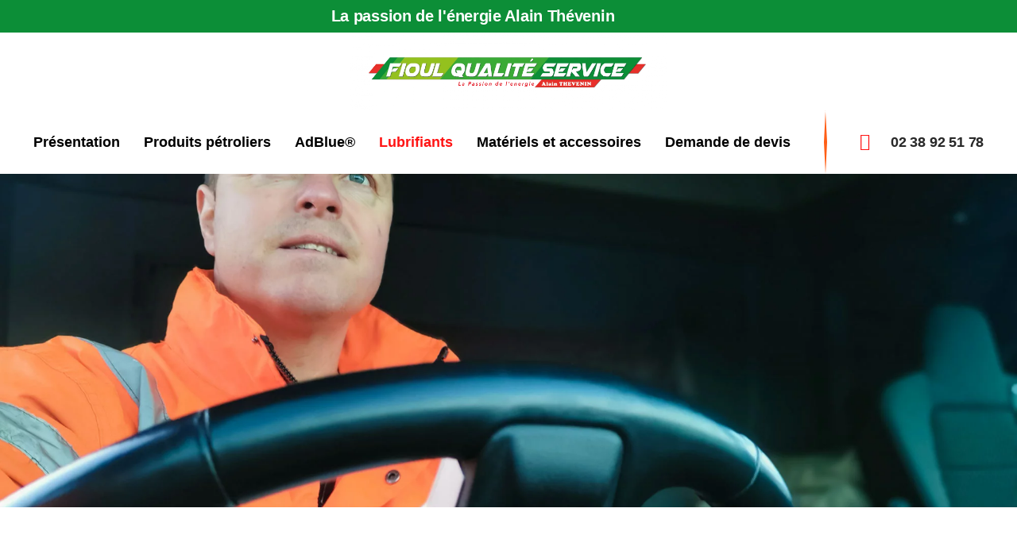

--- FILE ---
content_type: text/html; charset=UTF-8
request_url: https://fqs-45.com/lubrifiants/
body_size: 13414
content:
<!doctype html><html lang="fr-FR"><head><meta charset="UTF-8"><meta name="viewport" content="width=device-width, initial-scale=1"><link rel="profile" href="https://gmpg.org/xfn/11"><meta name='robots' content='index, follow, max-image-preview:large, max-snippet:-1, max-video-preview:-1' /><link media="all" href="https://fqs-45.com/wp-content/cache/autoptimize/css/autoptimize_d17c5fc3bdc288f5c32dbf4c5f50eeae.css" rel="stylesheet"><title>Lubrifiants Minerva et Mobile au détail ou en grande quantité</title><meta name="description" content="Chez QS 45 vend au détail ou en grande quantité deux principales marques de lubrifiants de qualité pour répondre à tous vos besoins." /><link rel="canonical" href="https://fqs-45.com/lubrifiants/" /><meta property="og:locale" content="fr_FR" /><meta property="og:type" content="article" /><meta property="og:title" content="Lubrifiants Minerva et Mobile au détail ou en grande quantité" /><meta property="og:description" content="Chez QS 45 vend au détail ou en grande quantité deux principales marques de lubrifiants de qualité pour répondre à tous vos besoins." /><meta property="og:url" content="https://fqs-45.com/lubrifiants/" /><meta property="og:site_name" content="Fioul Qualité Service" /><meta property="article:modified_time" content="2023-05-03T09:31:16+00:00" /><meta property="og:image" content="http://fqs-45.com/wp-content/uploads/2022/12/logo_minerva_s2.png" /><meta name="twitter:card" content="summary_large_image" /><meta name="twitter:label1" content="Durée de lecture estimée" /><meta name="twitter:data1" content="2 minutes" /> <script type="application/ld+json" class="yoast-schema-graph">{"@context":"https://schema.org","@graph":[{"@type":"WebPage","@id":"https://fqs-45.com/lubrifiants/","url":"https://fqs-45.com/lubrifiants/","name":"Lubrifiants Minerva et Mobile au détail ou en grande quantité","isPartOf":{"@id":"https://fqs-45.com/#website"},"primaryImageOfPage":{"@id":"https://fqs-45.com/lubrifiants/#primaryimage"},"image":{"@id":"https://fqs-45.com/lubrifiants/#primaryimage"},"thumbnailUrl":"http://fqs-45.com/wp-content/uploads/2022/12/logo_minerva_s2.png","datePublished":"2022-06-15T07:57:27+00:00","dateModified":"2023-05-03T09:31:16+00:00","description":"Chez QS 45 vend au détail ou en grande quantité deux principales marques de lubrifiants de qualité pour répondre à tous vos besoins.","breadcrumb":{"@id":"https://fqs-45.com/lubrifiants/#breadcrumb"},"inLanguage":"fr-FR","potentialAction":[{"@type":"ReadAction","target":["https://fqs-45.com/lubrifiants/"]}]},{"@type":"ImageObject","inLanguage":"fr-FR","@id":"https://fqs-45.com/lubrifiants/#primaryimage","url":"http://fqs-45.com/wp-content/uploads/2022/12/logo_minerva_s2.png","contentUrl":"http://fqs-45.com/wp-content/uploads/2022/12/logo_minerva_s2.png"},{"@type":"BreadcrumbList","@id":"https://fqs-45.com/lubrifiants/#breadcrumb","itemListElement":[{"@type":"ListItem","position":1,"name":"Accueil","item":"https://fqs-45.com/"},{"@type":"ListItem","position":2,"name":"Lubrifiants"}]},{"@type":"WebSite","@id":"https://fqs-45.com/#website","url":"https://fqs-45.com/","name":"Fioul Qualité Service","description":"La passion de l&#039;énergie Alain Thévenin","publisher":{"@id":"https://fqs-45.com/#organization"},"potentialAction":[{"@type":"SearchAction","target":{"@type":"EntryPoint","urlTemplate":"https://fqs-45.com/?s={search_term_string}"},"query-input":{"@type":"PropertyValueSpecification","valueRequired":true,"valueName":"search_term_string"}}],"inLanguage":"fr-FR"},{"@type":"Organization","@id":"https://fqs-45.com/#organization","name":"Fioul Qualité Service","url":"https://fqs-45.com/","logo":{"@type":"ImageObject","inLanguage":"fr-FR","@id":"https://fqs-45.com/#/schema/logo/image/","url":"https://fqs-45.com/wp-content/uploads/2022/06/FIOULQUALITESERVICE_logo-vectoriel_Plan-de-travail-1.png","contentUrl":"https://fqs-45.com/wp-content/uploads/2022/06/FIOULQUALITESERVICE_logo-vectoriel_Plan-de-travail-1.png","width":3508,"height":857,"caption":"Fioul Qualité Service"},"image":{"@id":"https://fqs-45.com/#/schema/logo/image/"}}]}</script> <link href='https://fonts.gstatic.com' crossorigin='anonymous' rel='preconnect' /><link rel="alternate" type="application/rss+xml" title="Fioul Qualité Service &raquo; Flux" href="https://fqs-45.com/feed/" /><link rel="alternate" type="application/rss+xml" title="Fioul Qualité Service &raquo; Flux des commentaires" href="https://fqs-45.com/comments/feed/" /><link rel="alternate" title="oEmbed (JSON)" type="application/json+oembed" href="https://fqs-45.com/wp-json/oembed/1.0/embed?url=https%3A%2F%2Ffqs-45.com%2Flubrifiants%2F" /><link rel="alternate" title="oEmbed (XML)" type="text/xml+oembed" href="https://fqs-45.com/wp-json/oembed/1.0/embed?url=https%3A%2F%2Ffqs-45.com%2Flubrifiants%2F&#038;format=xml" /><style id='wp-img-auto-sizes-contain-inline-css'>img:is([sizes=auto i],[sizes^="auto," i]){contain-intrinsic-size:3000px 1500px}</style><style id='global-styles-inline-css'>:root{--wp--preset--aspect-ratio--square:1;--wp--preset--aspect-ratio--4-3:4/3;--wp--preset--aspect-ratio--3-4:3/4;--wp--preset--aspect-ratio--3-2:3/2;--wp--preset--aspect-ratio--2-3:2/3;--wp--preset--aspect-ratio--16-9:16/9;--wp--preset--aspect-ratio--9-16:9/16;--wp--preset--color--black:#000;--wp--preset--color--cyan-bluish-gray:#abb8c3;--wp--preset--color--white:#fff;--wp--preset--color--pale-pink:#f78da7;--wp--preset--color--vivid-red:#cf2e2e;--wp--preset--color--luminous-vivid-orange:#ff6900;--wp--preset--color--luminous-vivid-amber:#fcb900;--wp--preset--color--light-green-cyan:#7bdcb5;--wp--preset--color--vivid-green-cyan:#00d084;--wp--preset--color--pale-cyan-blue:#8ed1fc;--wp--preset--color--vivid-cyan-blue:#0693e3;--wp--preset--color--vivid-purple:#9b51e0;--wp--preset--gradient--vivid-cyan-blue-to-vivid-purple:linear-gradient(135deg,#0693e3 0%,#9b51e0 100%);--wp--preset--gradient--light-green-cyan-to-vivid-green-cyan:linear-gradient(135deg,#7adcb4 0%,#00d082 100%);--wp--preset--gradient--luminous-vivid-amber-to-luminous-vivid-orange:linear-gradient(135deg,#fcb900 0%,#ff6900 100%);--wp--preset--gradient--luminous-vivid-orange-to-vivid-red:linear-gradient(135deg,#ff6900 0%,#cf2e2e 100%);--wp--preset--gradient--very-light-gray-to-cyan-bluish-gray:linear-gradient(135deg,#eee 0%,#a9b8c3 100%);--wp--preset--gradient--cool-to-warm-spectrum:linear-gradient(135deg,#4aeadc 0%,#9778d1 20%,#cf2aba 40%,#ee2c82 60%,#fb6962 80%,#fef84c 100%);--wp--preset--gradient--blush-light-purple:linear-gradient(135deg,#ffceec 0%,#9896f0 100%);--wp--preset--gradient--blush-bordeaux:linear-gradient(135deg,#fecda5 0%,#fe2d2d 50%,#6b003e 100%);--wp--preset--gradient--luminous-dusk:linear-gradient(135deg,#ffcb70 0%,#c751c0 50%,#4158d0 100%);--wp--preset--gradient--pale-ocean:linear-gradient(135deg,#fff5cb 0%,#b6e3d4 50%,#33a7b5 100%);--wp--preset--gradient--electric-grass:linear-gradient(135deg,#caf880 0%,#71ce7e 100%);--wp--preset--gradient--midnight:linear-gradient(135deg,#020381 0%,#2874fc 100%);--wp--preset--font-size--small:13px;--wp--preset--font-size--medium:20px;--wp--preset--font-size--large:36px;--wp--preset--font-size--x-large:42px;--wp--preset--spacing--20:.44rem;--wp--preset--spacing--30:.67rem;--wp--preset--spacing--40:1rem;--wp--preset--spacing--50:1.5rem;--wp--preset--spacing--60:2.25rem;--wp--preset--spacing--70:3.38rem;--wp--preset--spacing--80:5.06rem;--wp--preset--shadow--natural:6px 6px 9px rgba(0,0,0,.2);--wp--preset--shadow--deep:12px 12px 50px rgba(0,0,0,.4);--wp--preset--shadow--sharp:6px 6px 0px rgba(0,0,0,.2);--wp--preset--shadow--outlined:6px 6px 0px -3px #fff,6px 6px #000;--wp--preset--shadow--crisp:6px 6px 0px #000}:root{--wp--style--global--content-size:800px;--wp--style--global--wide-size:1200px}:where(body){margin:0}.wp-site-blocks>.alignleft{float:left;margin-right:2em}.wp-site-blocks>.alignright{float:right;margin-left:2em}.wp-site-blocks>.aligncenter{justify-content:center;margin-left:auto;margin-right:auto}:where(.wp-site-blocks)>*{margin-block-start:24px;margin-block-end:0}:where(.wp-site-blocks)>:first-child{margin-block-start:0}:where(.wp-site-blocks)>:last-child{margin-block-end:0}:root{--wp--style--block-gap:24px}:root :where(.is-layout-flow)>:first-child{margin-block-start:0}:root :where(.is-layout-flow)>:last-child{margin-block-end:0}:root :where(.is-layout-flow)>*{margin-block-start:24px;margin-block-end:0}:root :where(.is-layout-constrained)>:first-child{margin-block-start:0}:root :where(.is-layout-constrained)>:last-child{margin-block-end:0}:root :where(.is-layout-constrained)>*{margin-block-start:24px;margin-block-end:0}:root :where(.is-layout-flex){gap:24px}:root :where(.is-layout-grid){gap:24px}.is-layout-flow>.alignleft{float:left;margin-inline-start:0;margin-inline-end:2em}.is-layout-flow>.alignright{float:right;margin-inline-start:2em;margin-inline-end:0}.is-layout-flow>.aligncenter{margin-left:auto !important;margin-right:auto !important}.is-layout-constrained>.alignleft{float:left;margin-inline-start:0;margin-inline-end:2em}.is-layout-constrained>.alignright{float:right;margin-inline-start:2em;margin-inline-end:0}.is-layout-constrained>.aligncenter{margin-left:auto !important;margin-right:auto !important}.is-layout-constrained>:where(:not(.alignleft):not(.alignright):not(.alignfull)){max-width:var(--wp--style--global--content-size);margin-left:auto !important;margin-right:auto !important}.is-layout-constrained>.alignwide{max-width:var(--wp--style--global--wide-size)}body .is-layout-flex{display:flex}.is-layout-flex{flex-wrap:wrap;align-items:center}.is-layout-flex>:is(*,div){margin:0}body .is-layout-grid{display:grid}.is-layout-grid>:is(*,div){margin:0}body{padding-top:0;padding-right:0;padding-bottom:0;padding-left:0}a:where(:not(.wp-element-button)){text-decoration:underline}:root :where(.wp-element-button,.wp-block-button__link){background-color:#32373c;border-width:0;color:#fff;font-family:inherit;font-size:inherit;font-style:inherit;font-weight:inherit;letter-spacing:inherit;line-height:inherit;padding-top:calc(0.667em + 2px);padding-right:calc(1.333em + 2px);padding-bottom:calc(0.667em + 2px);padding-left:calc(1.333em + 2px);text-decoration:none;text-transform:inherit}.has-black-color{color:var(--wp--preset--color--black) !important}.has-cyan-bluish-gray-color{color:var(--wp--preset--color--cyan-bluish-gray) !important}.has-white-color{color:var(--wp--preset--color--white) !important}.has-pale-pink-color{color:var(--wp--preset--color--pale-pink) !important}.has-vivid-red-color{color:var(--wp--preset--color--vivid-red) !important}.has-luminous-vivid-orange-color{color:var(--wp--preset--color--luminous-vivid-orange) !important}.has-luminous-vivid-amber-color{color:var(--wp--preset--color--luminous-vivid-amber) !important}.has-light-green-cyan-color{color:var(--wp--preset--color--light-green-cyan) !important}.has-vivid-green-cyan-color{color:var(--wp--preset--color--vivid-green-cyan) !important}.has-pale-cyan-blue-color{color:var(--wp--preset--color--pale-cyan-blue) !important}.has-vivid-cyan-blue-color{color:var(--wp--preset--color--vivid-cyan-blue) !important}.has-vivid-purple-color{color:var(--wp--preset--color--vivid-purple) !important}.has-black-background-color{background-color:var(--wp--preset--color--black) !important}.has-cyan-bluish-gray-background-color{background-color:var(--wp--preset--color--cyan-bluish-gray) !important}.has-white-background-color{background-color:var(--wp--preset--color--white) !important}.has-pale-pink-background-color{background-color:var(--wp--preset--color--pale-pink) !important}.has-vivid-red-background-color{background-color:var(--wp--preset--color--vivid-red) !important}.has-luminous-vivid-orange-background-color{background-color:var(--wp--preset--color--luminous-vivid-orange) !important}.has-luminous-vivid-amber-background-color{background-color:var(--wp--preset--color--luminous-vivid-amber) !important}.has-light-green-cyan-background-color{background-color:var(--wp--preset--color--light-green-cyan) !important}.has-vivid-green-cyan-background-color{background-color:var(--wp--preset--color--vivid-green-cyan) !important}.has-pale-cyan-blue-background-color{background-color:var(--wp--preset--color--pale-cyan-blue) !important}.has-vivid-cyan-blue-background-color{background-color:var(--wp--preset--color--vivid-cyan-blue) !important}.has-vivid-purple-background-color{background-color:var(--wp--preset--color--vivid-purple) !important}.has-black-border-color{border-color:var(--wp--preset--color--black) !important}.has-cyan-bluish-gray-border-color{border-color:var(--wp--preset--color--cyan-bluish-gray) !important}.has-white-border-color{border-color:var(--wp--preset--color--white) !important}.has-pale-pink-border-color{border-color:var(--wp--preset--color--pale-pink) !important}.has-vivid-red-border-color{border-color:var(--wp--preset--color--vivid-red) !important}.has-luminous-vivid-orange-border-color{border-color:var(--wp--preset--color--luminous-vivid-orange) !important}.has-luminous-vivid-amber-border-color{border-color:var(--wp--preset--color--luminous-vivid-amber) !important}.has-light-green-cyan-border-color{border-color:var(--wp--preset--color--light-green-cyan) !important}.has-vivid-green-cyan-border-color{border-color:var(--wp--preset--color--vivid-green-cyan) !important}.has-pale-cyan-blue-border-color{border-color:var(--wp--preset--color--pale-cyan-blue) !important}.has-vivid-cyan-blue-border-color{border-color:var(--wp--preset--color--vivid-cyan-blue) !important}.has-vivid-purple-border-color{border-color:var(--wp--preset--color--vivid-purple) !important}.has-vivid-cyan-blue-to-vivid-purple-gradient-background{background:var(--wp--preset--gradient--vivid-cyan-blue-to-vivid-purple) !important}.has-light-green-cyan-to-vivid-green-cyan-gradient-background{background:var(--wp--preset--gradient--light-green-cyan-to-vivid-green-cyan) !important}.has-luminous-vivid-amber-to-luminous-vivid-orange-gradient-background{background:var(--wp--preset--gradient--luminous-vivid-amber-to-luminous-vivid-orange) !important}.has-luminous-vivid-orange-to-vivid-red-gradient-background{background:var(--wp--preset--gradient--luminous-vivid-orange-to-vivid-red) !important}.has-very-light-gray-to-cyan-bluish-gray-gradient-background{background:var(--wp--preset--gradient--very-light-gray-to-cyan-bluish-gray) !important}.has-cool-to-warm-spectrum-gradient-background{background:var(--wp--preset--gradient--cool-to-warm-spectrum) !important}.has-blush-light-purple-gradient-background{background:var(--wp--preset--gradient--blush-light-purple) !important}.has-blush-bordeaux-gradient-background{background:var(--wp--preset--gradient--blush-bordeaux) !important}.has-luminous-dusk-gradient-background{background:var(--wp--preset--gradient--luminous-dusk) !important}.has-pale-ocean-gradient-background{background:var(--wp--preset--gradient--pale-ocean) !important}.has-electric-grass-gradient-background{background:var(--wp--preset--gradient--electric-grass) !important}.has-midnight-gradient-background{background:var(--wp--preset--gradient--midnight) !important}.has-small-font-size{font-size:var(--wp--preset--font-size--small) !important}.has-medium-font-size{font-size:var(--wp--preset--font-size--medium) !important}.has-large-font-size{font-size:var(--wp--preset--font-size--large) !important}.has-x-large-font-size{font-size:var(--wp--preset--font-size--x-large) !important}:root :where(.wp-block-pullquote){font-size:1.5em;line-height:1.6}</style><link rel='stylesheet' id='elementor-post-32-css' href='https://fqs-45.com/wp-content/cache/autoptimize/css/autoptimize_single_c24469e4e600af1ccc91a91f9c108c73.css' media='all' /><link rel='stylesheet' id='elementor-post-14-css' href='https://fqs-45.com/wp-content/cache/autoptimize/css/autoptimize_single_d448ec260487e27dfe60448b3d449992.css' media='all' /><link rel='stylesheet' id='elementor-post-82-css' href='https://fqs-45.com/wp-content/cache/autoptimize/css/autoptimize_single_6f51a423673c3837b952489751a0f76b.css' media='all' /><link rel='stylesheet' id='elementor-post-146-css' href='https://fqs-45.com/wp-content/cache/autoptimize/css/autoptimize_single_e888157ddb76eecf342618177cee8ce7.css' media='all' /><link rel='stylesheet' id='elementor-gf-local-poppins-css' href='https://fqs-45.com/wp-content/cache/autoptimize/css/autoptimize_single_8a54f44fabba2598e9eca440f022234e.css' media='all' /><link rel='stylesheet' id='elementor-gf-local-roboto-css' href='https://fqs-45.com/wp-content/cache/autoptimize/css/autoptimize_single_4536c5f4efa744b2fad18fa31dacf2ed.css' media='all' /> <script defer src="https://fqs-45.com/wp-content/plugins/elementor/assets/lib/font-awesome/js/v4-shims.min.js" id="font-awesome-4-shim-js"></script> <script src="https://fqs-45.com/wp-includes/js/jquery/jquery.min.js" id="jquery-core-js"></script> <script defer src="https://fqs-45.com/wp-includes/js/jquery/jquery-migrate.min.js" id="jquery-migrate-js"></script> <link rel="https://api.w.org/" href="https://fqs-45.com/wp-json/" /><link rel="alternate" title="JSON" type="application/json" href="https://fqs-45.com/wp-json/wp/v2/pages/14" /><link rel="EditURI" type="application/rsd+xml" title="RSD" href="https://fqs-45.com/xmlrpc.php?rsd" /><meta name="generator" content="WordPress 6.9" /><link rel='shortlink' href='https://fqs-45.com/?p=14' /><meta name="generator" content="Elementor 3.35.0; features: additional_custom_breakpoints; settings: css_print_method-external, google_font-enabled, font_display-auto"><style>.e-con.e-parent:nth-of-type(n+4):not(.e-lazyloaded):not(.e-no-lazyload),.e-con.e-parent:nth-of-type(n+4):not(.e-lazyloaded):not(.e-no-lazyload) *{background-image:none !important}@media screen and (max-height:1024px){.e-con.e-parent:nth-of-type(n+3):not(.e-lazyloaded):not(.e-no-lazyload),.e-con.e-parent:nth-of-type(n+3):not(.e-lazyloaded):not(.e-no-lazyload) *{background-image:none !important}}@media screen and (max-height:640px){.e-con.e-parent:nth-of-type(n+2):not(.e-lazyloaded):not(.e-no-lazyload),.e-con.e-parent:nth-of-type(n+2):not(.e-lazyloaded):not(.e-no-lazyload) *{background-image:none !important}}</style><link rel="icon" href="https://fqs-45.com/wp-content/uploads/2022/06/favicon-150x150.png" sizes="32x32" /><link rel="icon" href="https://fqs-45.com/wp-content/uploads/2022/06/favicon-300x300.png" sizes="192x192" /><link rel="apple-touch-icon" href="https://fqs-45.com/wp-content/uploads/2022/06/favicon-300x300.png" /><meta name="msapplication-TileImage" content="https://fqs-45.com/wp-content/uploads/2022/06/favicon-300x300.png" />  <script defer src="[data-uri]"></script> <noscript><p><img src="https://matomo.iticonseil.com/matomo.php?idsite=267&amp;rec=1" style="border:0;" alt="" /></p></noscript></head><body class="wp-singular page-template-default page page-id-14 wp-custom-logo wp-embed-responsive wp-theme-hello-elementor wp-child-theme-hello-theme-child hello-elementor-default elementor-default elementor-template-full-width elementor-kit-32 elementor-page elementor-page-14"> <a class="skip-link screen-reader-text" href="#content">Aller au contenu</a><header data-elementor-type="header" data-elementor-id="82" class="elementor elementor-82 elementor-location-header" data-elementor-post-type="elementor_library"><section class="elementor-section elementor-top-section elementor-element elementor-element-2446102 elementor-section-boxed elementor-section-height-default elementor-section-height-default" data-id="2446102" data-element_type="section" data-e-type="section" data-settings="{&quot;background_background&quot;:&quot;classic&quot;}"><div class="elementor-container elementor-column-gap-no"><div class="elementor-column elementor-col-100 elementor-top-column elementor-element elementor-element-520517e" data-id="520517e" data-element_type="column" data-e-type="column"><div class="elementor-widget-wrap elementor-element-populated"><div class="elementor-element elementor-element-a92be27 elementor-widget elementor-widget-heading" data-id="a92be27" data-element_type="widget" data-e-type="widget" data-widget_type="heading.default"><div class="elementor-widget-container"><h2 class="elementor-heading-title elementor-size-default">La passion de l&#039;énergie Alain Thévenin</h2></div></div></div></div></div></section><section class="elementor-section elementor-top-section elementor-element elementor-element-72cb5af5 elementor-section-full_width elementor-section-height-default elementor-section-height-default" data-id="72cb5af5" data-element_type="section" data-e-type="section" data-settings="{&quot;background_background&quot;:&quot;classic&quot;,&quot;sticky&quot;:&quot;top&quot;,&quot;sticky_on&quot;:[&quot;desktop&quot;,&quot;tablet&quot;],&quot;sticky_offset&quot;:0,&quot;sticky_effects_offset&quot;:0,&quot;sticky_anchor_link_offset&quot;:0}"><div class="elementor-container elementor-column-gap-no"><div class="elementor-column elementor-col-100 elementor-top-column elementor-element elementor-element-5c4def26" data-id="5c4def26" data-element_type="column" data-e-type="column"><div class="elementor-widget-wrap elementor-element-populated"><section class="elementor-section elementor-inner-section elementor-element elementor-element-68b042cf elementor-section-full_width elementor-section-height-default elementor-section-height-default" data-id="68b042cf" data-element_type="section" data-e-type="section"><div class="elementor-container elementor-column-gap-default"><div class="elementor-column elementor-col-100 elementor-inner-column elementor-element elementor-element-b35d170" data-id="b35d170" data-element_type="column" data-e-type="column"><div class="elementor-widget-wrap elementor-element-populated"><div class="elementor-element elementor-element-1fb05e39 elementor-widget__width-auto elementor-widget elementor-widget-image" data-id="1fb05e39" data-element_type="widget" data-e-type="widget" data-widget_type="image.default"><div class="elementor-widget-container"> <a href="https://fqs-45.com"> <img fetchpriority="high" width="3508" height="857" src="https://fqs-45.com/wp-content/uploads/2022/06/FIOULQUALITESERVICE_logo-vectoriel_Plan-de-travail-1.png" class="attachment-full size-full wp-image-21" alt="" srcset="https://fqs-45.com/wp-content/uploads/2022/06/FIOULQUALITESERVICE_logo-vectoriel_Plan-de-travail-1.png 3508w, https://fqs-45.com/wp-content/uploads/2022/06/FIOULQUALITESERVICE_logo-vectoriel_Plan-de-travail-1-300x73.png 300w, https://fqs-45.com/wp-content/uploads/2022/06/FIOULQUALITESERVICE_logo-vectoriel_Plan-de-travail-1-1024x250.png 1024w, https://fqs-45.com/wp-content/uploads/2022/06/FIOULQUALITESERVICE_logo-vectoriel_Plan-de-travail-1-768x188.png 768w, https://fqs-45.com/wp-content/uploads/2022/06/FIOULQUALITESERVICE_logo-vectoriel_Plan-de-travail-1-1536x375.png 1536w, https://fqs-45.com/wp-content/uploads/2022/06/FIOULQUALITESERVICE_logo-vectoriel_Plan-de-travail-1-2048x500.png 2048w" sizes="(max-width: 3508px) 100vw, 3508px" /> </a></div></div><div class="elementor-element elementor-element-67f345e elementor-widget__width-auto elementor-widget elementor-widget-tf-nav-menu" data-id="67f345e" data-element_type="widget" data-e-type="widget" data-widget_type="tf-nav-menu.default"><div class="elementor-widget-container"><div class="tf-nav-menu tf-alignment-right horizontal menu-panel-style-left tf_link_effect_none tf_animation_line_ dropdown-default tf-nav-69820ead32062" data-id_random="tf-nav-69820ead32062"><div class="nav-panel mobile-menu-alignment-left"><div class="wrap-logo-nav"><a href="https://fqs-45.com/" class="logo-nav"> <img src="http://fqs-45.com/wp-content/uploads/2022/06/FIOULQUALITESERVICE_logo-vectoriel_Plan-de-travail-1.png" alt="Fioul Qualité Service"></a></div><div class="mainnav-mobi"><div class="menu-container tf-menu-container"><ul id="menu-menu-principal" class="menu"><li id="menu-item-30" class="menu-item menu-item-type-post_type menu-item-object-page menu-item-30"><a href="https://fqs-45.com/presentation/">Présentation<i>+</i></a></li><li id="menu-item-26" class="menu-item menu-item-type-post_type menu-item-object-page menu-item-26"><a href="https://fqs-45.com/carburants/">Produits pétroliers<i>+</i></a></li><li id="menu-item-25" class="menu-item menu-item-type-post_type menu-item-object-page menu-item-25"><a href="https://fqs-45.com/adblue/">AdBlue®<i>+</i></a></li><li id="menu-item-28" class="menu-item menu-item-type-post_type menu-item-object-page current-menu-item page_item page-item-14 current_page_item menu-item-28"><a href="https://fqs-45.com/lubrifiants/" aria-current="page">Lubrifiants<i>+</i></a></li><li id="menu-item-29" class="menu-item menu-item-type-post_type menu-item-object-page menu-item-29"><a href="https://fqs-45.com/materiels-et-accessoires/">Matériels et accessoires<i>+</i></a></li><li id="menu-item-27" class="menu-item menu-item-type-post_type menu-item-object-page menu-item-27"><a href="https://fqs-45.com/contact/">Demande de devis<i>+</i></a></li></ul></div></div><div class="wrap-close-menu-panel-style-default"><button class="close-menu-panel-style-default"><i class="fas fa-times"></i></button></div></div><div class="mainnav nav"><div class="menu-container tf-menu-container"><ul id="menu-menu-principal" class="menu"><li id="menu-item-30" class="menu-item menu-item-type-post_type menu-item-object-page menu-item-30"><a href="https://fqs-45.com/presentation/">Présentation<i>+</i></a></li><li id="menu-item-26" class="menu-item menu-item-type-post_type menu-item-object-page menu-item-26"><a href="https://fqs-45.com/carburants/">Produits pétroliers<i>+</i></a></li><li id="menu-item-25" class="menu-item menu-item-type-post_type menu-item-object-page menu-item-25"><a href="https://fqs-45.com/adblue/">AdBlue®<i>+</i></a></li><li id="menu-item-28" class="menu-item menu-item-type-post_type menu-item-object-page current-menu-item page_item page-item-14 current_page_item menu-item-28"><a href="https://fqs-45.com/lubrifiants/" aria-current="page">Lubrifiants<i>+</i></a></li><li id="menu-item-29" class="menu-item menu-item-type-post_type menu-item-object-page menu-item-29"><a href="https://fqs-45.com/materiels-et-accessoires/">Matériels et accessoires<i>+</i></a></li><li id="menu-item-27" class="menu-item menu-item-type-post_type menu-item-object-page menu-item-27"><a href="https://fqs-45.com/contact/">Demande de devis<i>+</i></a></li></ul></div></div><div class="mobile-menu-overlay"></div> <button class="tf-close"><i class="fas fa-times"></i></button> <button class="btn-menu-mobile"> <span class="open-icon"><i class="fas fa-bars"></i></span> </button> <button class="btn-menu-only"> <span class="open-icon"><i class="fas fa-bars"></i></span> </button></div></div></div><div class="elementor-element elementor-element-e608828 elementor-widget__width-auto elementor-hidden-phone elementor-widget elementor-widget-image" data-id="e608828" data-element_type="widget" data-e-type="widget" data-widget_type="image.default"><div class="elementor-widget-container"> <img width="4" height="80" src="https://fqs-45.com/wp-content/uploads/2022/06/line-1.png" class="attachment-full size-full wp-image-38" alt="" /></div></div><div class="elementor-element elementor-element-e00fbcc elementor-widget__width-auto elementor-icon-list--layout-traditional elementor-list-item-link-full_width elementor-widget elementor-widget-icon-list" data-id="e00fbcc" data-element_type="widget" data-e-type="widget" data-widget_type="icon-list.default"><div class="elementor-widget-container"><ul class="elementor-icon-list-items"><li class="elementor-icon-list-item"> <a href="tel:02%2038%2092%2051%2078"> <span class="elementor-icon-list-icon"> <i aria-hidden="true" class="fas fa-phone"></i> </span> <span class="elementor-icon-list-text">02 38 92 51 78</span> </a></li></ul></div></div></div></div></div></section></div></div></div></section></header><div data-elementor-type="wp-page" data-elementor-id="14" class="elementor elementor-14" data-elementor-post-type="page"><section class="elementor-section elementor-top-section elementor-element elementor-element-e6ead1a elementor-section-boxed elementor-section-height-default elementor-section-height-default" data-id="e6ead1a" data-element_type="section" data-e-type="section" data-settings="{&quot;background_background&quot;:&quot;classic&quot;}"><div class="elementor-background-overlay"></div><div class="elementor-container elementor-column-gap-default"><div class="elementor-column elementor-col-100 elementor-top-column elementor-element elementor-element-58e5d5f" data-id="58e5d5f" data-element_type="column" data-e-type="column"><div class="elementor-widget-wrap elementor-element-populated"><div class="elementor-element elementor-element-5fc631c elementor-invisible elementor-widget elementor-widget-heading" data-id="5fc631c" data-element_type="widget" data-e-type="widget" data-settings="{&quot;_animation&quot;:&quot;fadeInUp&quot;}" data-widget_type="heading.default"><div class="elementor-widget-container"><h2 class="elementor-heading-title elementor-size-default">Lubrifiants</h2></div></div></div></div></div></section><section class="elementor-section elementor-top-section elementor-element elementor-element-567df63 elementor-section-boxed elementor-section-height-default elementor-section-height-default" data-id="567df63" data-element_type="section" data-e-type="section"><div class="elementor-container elementor-column-gap-default"><div class="elementor-column elementor-col-100 elementor-top-column elementor-element elementor-element-7e4d407" data-id="7e4d407" data-element_type="column" data-e-type="column"><div class="elementor-widget-wrap elementor-element-populated"><section class="elementor-section elementor-inner-section elementor-element elementor-element-2a84ae0 elementor-section-content-bottom elementor-section-boxed elementor-section-height-default elementor-section-height-default" data-id="2a84ae0" data-element_type="section" data-e-type="section"><div class="elementor-container elementor-column-gap-default"><div class="elementor-column elementor-col-50 elementor-inner-column elementor-element elementor-element-53b4be0" data-id="53b4be0" data-element_type="column" data-e-type="column"><div class="elementor-widget-wrap elementor-element-populated"><div class="elementor-element elementor-element-1fd0acc elementor-widget__width-auto elementor-absolute elementor-widget elementor-widget-heading" data-id="1fd0acc" data-element_type="widget" data-e-type="widget" data-settings="{&quot;_position&quot;:&quot;absolute&quot;}" data-widget_type="heading.default"><div class="elementor-widget-container"><h2 class="elementor-heading-title elementor-size-default">FQS</h2></div></div><div class="elementor-element elementor-element-0c67a68 elementor-widget__width-auto elementor-widget-divider--view-line elementor-invisible elementor-widget elementor-widget-divider" data-id="0c67a68" data-element_type="widget" data-e-type="widget" data-settings="{&quot;_animation&quot;:&quot;fadeInLeft&quot;}" data-widget_type="divider.default"><div class="elementor-widget-container"><div class="elementor-divider"> <span class="elementor-divider-separator"> </span></div></div></div><div class="elementor-element elementor-element-04e5802 elementor-widget__width-auto elementor-invisible elementor-widget elementor-widget-heading" data-id="04e5802" data-element_type="widget" data-e-type="widget" data-settings="{&quot;_animation&quot;:&quot;fadeInUp&quot;}" data-widget_type="heading.default"><div class="elementor-widget-container"><h6 class="elementor-heading-title elementor-size-default">Vente de lubrifiants</h6></div></div><div class="elementor-element elementor-element-4aff388 elementor-invisible elementor-widget elementor-widget-heading" data-id="4aff388" data-element_type="widget" data-e-type="widget" data-settings="{&quot;_animation&quot;:&quot;slideInUp&quot;}" data-widget_type="heading.default"><div class="elementor-widget-container"><h3 class="elementor-heading-title elementor-size-default">Au détail ou en grande quantité</h3></div></div></div></div><div class="elementor-column elementor-col-50 elementor-inner-column elementor-element elementor-element-41a3cc1" data-id="41a3cc1" data-element_type="column" data-e-type="column"><div class="elementor-widget-wrap elementor-element-populated"><div class="elementor-element elementor-element-0b2f080 elementor-invisible elementor-widget elementor-widget-heading" data-id="0b2f080" data-element_type="widget" data-e-type="widget" data-settings="{&quot;_animation&quot;:&quot;fadeInUp&quot;}" data-widget_type="heading.default"><div class="elementor-widget-container"><h4 class="elementor-heading-title elementor-size-default">Chez FQS 45 nous vendons au détail ou en grande quantité deux principales marques de lubrifiants de qualité pour répondre à tous vos besoins :<br> • la marque de lubrifiants Minerva,<br> • la marque de lubrifiants MOBIL™.</h4></div></div><div class="elementor-element elementor-element-5954015 elementor-widget elementor-widget-image" data-id="5954015" data-element_type="widget" data-e-type="widget" data-widget_type="image.default"><div class="elementor-widget-container"> <img decoding="async" width="274" height="100" src="https://fqs-45.com/wp-content/uploads/2022/12/logo_minerva_s2.png" class="attachment-medium_large size-medium_large wp-image-498" alt="" /></div></div></div></div></div></section></div></div></div></section><section class="elementor-section elementor-top-section elementor-element elementor-element-2d07c6c elementor-reverse-tablet elementor-reverse-mobile elementor-section-boxed elementor-section-height-default elementor-section-height-default" data-id="2d07c6c" data-element_type="section" data-e-type="section" data-settings="{&quot;background_background&quot;:&quot;classic&quot;}"><div class="elementor-container elementor-column-gap-default"><div class="elementor-column elementor-col-100 elementor-top-column elementor-element elementor-element-24ec4a9" data-id="24ec4a9" data-element_type="column" data-e-type="column"><div class="elementor-widget-wrap elementor-element-populated"><section class="elementor-section elementor-inner-section elementor-element elementor-element-f531cfb elementor-section-boxed elementor-section-height-default elementor-section-height-default" data-id="f531cfb" data-element_type="section" data-e-type="section"><div class="elementor-container elementor-column-gap-default"><div class="elementor-column elementor-col-50 elementor-inner-column elementor-element elementor-element-bdc5046" data-id="bdc5046" data-element_type="column" data-e-type="column"><div class="elementor-widget-wrap elementor-element-populated"><div class="elementor-element elementor-element-2c5582c elementor-invisible elementor-widget elementor-widget-text-editor" data-id="2c5582c" data-element_type="widget" data-e-type="widget" data-settings="{&quot;_animation&quot;:&quot;fadeInUp&quot;}" data-widget_type="text-editor.default"><div class="elementor-widget-container"><h4><strong>Pour les professionnels</strong></h4><p><span style="font-weight: 400;">Côté produits, nous fournissons toutes sortes d’huiles</span><b> :</b></p><ul><li style="font-weight: 400;" aria-level="1"><span style="font-weight: 400;">huiles hydrauliques,</span></li><li style="font-weight: 400;" aria-level="1"><span style="font-weight: 400;">huiles moteurs,</span></li><li style="font-weight: 400;" aria-level="1"><span style="font-weight: 400;">huiles boîtes de vitesses et ponts </span></li><li style="font-weight: 400;" aria-level="1"><span style="font-weight: 400;">huiles spécifiques à l’industrie.</span></li></ul><p><span style="font-weight: 400;">Dans notre catalogue, vous trouverez en outre une large gamme de</span><b> graisses, </b><span style="font-weight: 400;">mais aussi de</span><b> fluides spéciaux</b><span style="font-weight: 400;">,  </span></p><p><span style="font-weight: 400;">Nous pouvons vous conseiller sur le lubrifiant le plus adapté à votre activité et à votre véhicule. </span></p></div></div></div></div><div class="elementor-column elementor-col-50 elementor-inner-column elementor-element elementor-element-e68acee" data-id="e68acee" data-element_type="column" data-e-type="column"><div class="elementor-widget-wrap elementor-element-populated"><div class="elementor-element elementor-element-24b1d0b elementor-invisible elementor-widget elementor-widget-text-editor" data-id="24b1d0b" data-element_type="widget" data-e-type="widget" data-settings="{&quot;_animation&quot;:&quot;fadeInUp&quot;}" data-widget_type="text-editor.default"><div class="elementor-widget-container"><h4>Pour les particuliers</h4><p><span style="font-weight: 400;">Vous pouvez venir chez nous pour vous procurer des huiles pour la motoculture et le jardinage (huile pour mélange, par exemple), ou tout simplement pour votre automobile ou tout autre véhicule personnel. N’hésitez pas à consulter nos spécialistes qui vous proposeront le lubrifiant le plus adéquat.</span></p><p><span style="font-weight: 400;">Parmi nos autres produits en catalogue, retrouvez par ailleurs notre gamme complète de nettoyants carrosserie, de liquides de frein ou de refroidissement, lave glace ainsi que nos autres fluides et additifs. Venez les découvrir.</span></p></div></div></div></div></div></section></div></div></div></section><section class="elementor-section elementor-top-section elementor-element elementor-element-637099e elementor-section-boxed elementor-section-height-default elementor-section-height-default" data-id="637099e" data-element_type="section" data-e-type="section" data-settings="{&quot;background_background&quot;:&quot;classic&quot;}"><div class="elementor-container elementor-column-gap-default"><div class="elementor-column elementor-col-100 elementor-top-column elementor-element elementor-element-1a29eb9" data-id="1a29eb9" data-element_type="column" data-e-type="column"><div class="elementor-widget-wrap elementor-element-populated"><div class="elementor-element elementor-element-33c51e9 elementor-cta--skin-cover elementor-animated-content elementor-bg-transform elementor-bg-transform-zoom-in elementor-widget elementor-widget-call-to-action" data-id="33c51e9" data-element_type="widget" data-e-type="widget" data-widget_type="call-to-action.default"><div class="elementor-widget-container"> <a class="elementor-cta" href="tel:0238925178"><div class="elementor-cta__bg-wrapper"><div class="elementor-cta__bg elementor-bg" style="background-image: url();" role="img" aria-label=""></div><div class="elementor-cta__bg-overlay"></div></div><div class="elementor-cta__content"><h2 class="elementor-cta__title elementor-cta__content-item elementor-content-item elementor-animated-item--grow"> CONSEIL, CONTACT RAPIDE<br>AU 02 38 92 51 78</h2><div class="elementor-cta__description elementor-cta__content-item elementor-content-item elementor-animated-item--grow"> Contactez-nous aussi pour bénéficier d’une livraison à domicile de vos lubrifiants.</div><div class="elementor-cta__button-wrapper elementor-cta__content-item elementor-content-item elementor-animated-item--grow"> <span class="elementor-cta__button elementor-button elementor-size-"> Appelez-nous ! </span></div></div> </a></div></div></div></div></div></section></div><footer data-elementor-type="footer" data-elementor-id="146" class="elementor elementor-146 elementor-location-footer" data-elementor-post-type="elementor_library"><section class="elementor-section elementor-top-section elementor-element elementor-element-1da287fc elementor-section-full_width elementor-section-height-default elementor-section-height-default" data-id="1da287fc" data-element_type="section" data-e-type="section" data-settings="{&quot;background_background&quot;:&quot;classic&quot;}"><div class="elementor-container elementor-column-gap-default"><div class="elementor-column elementor-col-100 elementor-top-column elementor-element elementor-element-41347ebf" data-id="41347ebf" data-element_type="column" data-e-type="column"><div class="elementor-widget-wrap elementor-element-populated"><section class="elementor-section elementor-inner-section elementor-element elementor-element-7999402a elementor-section-full_width elementor-section-content-middle elementor-section-height-default elementor-section-height-default elementor-invisible" data-id="7999402a" data-element_type="section" data-e-type="section" data-settings="{&quot;animation&quot;:&quot;fadeInUp&quot;}"><div class="elementor-container elementor-column-gap-default"><div class="elementor-column elementor-col-33 elementor-inner-column elementor-element elementor-element-439d96d2" data-id="439d96d2" data-element_type="column" data-e-type="column"><div class="elementor-widget-wrap elementor-element-populated"><div class="elementor-element elementor-element-637390cd elementor-widget elementor-widget-image" data-id="637390cd" data-element_type="widget" data-e-type="widget" data-widget_type="image.default"><div class="elementor-widget-container"> <a href="#"> <img width="800" height="195" src="https://fqs-45.com/wp-content/uploads/2022/06/FIOULQUALITESERVICE_logo-vectoriel_Plan-de-travail-1-1024x250.png" class="attachment-large size-large wp-image-21" alt="" srcset="https://fqs-45.com/wp-content/uploads/2022/06/FIOULQUALITESERVICE_logo-vectoriel_Plan-de-travail-1-1024x250.png 1024w, https://fqs-45.com/wp-content/uploads/2022/06/FIOULQUALITESERVICE_logo-vectoriel_Plan-de-travail-1-300x73.png 300w, https://fqs-45.com/wp-content/uploads/2022/06/FIOULQUALITESERVICE_logo-vectoriel_Plan-de-travail-1-768x188.png 768w, https://fqs-45.com/wp-content/uploads/2022/06/FIOULQUALITESERVICE_logo-vectoriel_Plan-de-travail-1-1536x375.png 1536w, https://fqs-45.com/wp-content/uploads/2022/06/FIOULQUALITESERVICE_logo-vectoriel_Plan-de-travail-1-2048x500.png 2048w" sizes="(max-width: 800px) 100vw, 800px" /> </a></div></div></div></div><div class="elementor-column elementor-col-33 elementor-inner-column elementor-element elementor-element-6226931" data-id="6226931" data-element_type="column" data-e-type="column"><div class="elementor-widget-wrap elementor-element-populated"><div class="elementor-element elementor-element-13c067c0 elementor-widget__width-auto elementor-view-default elementor-widget elementor-widget-icon" data-id="13c067c0" data-element_type="widget" data-e-type="widget" data-widget_type="icon.default"><div class="elementor-widget-container"><div class="elementor-icon-wrapper"><div class="elementor-icon"> <i aria-hidden="true" class="far fa-envelope"></i></div></div></div></div><div class="elementor-element elementor-element-123b6164 elementor-widget__width-auto elementor-widget elementor-widget-heading" data-id="123b6164" data-element_type="widget" data-e-type="widget" data-widget_type="heading.default"><div class="elementor-widget-container"><h5 class="elementor-heading-title elementor-size-default">Besoin de renseignements ?</h5></div></div><div class="elementor-element elementor-element-78cb4c36 elementor-mobile-align-center elementor-widget elementor-widget-button" data-id="78cb4c36" data-element_type="widget" data-e-type="widget" data-widget_type="button.default"><div class="elementor-widget-container"><div class="elementor-button-wrapper"> <a class="elementor-button elementor-button-link elementor-size-sm" href="https://fqs-45.com/index.php/contact/"> <span class="elementor-button-content-wrapper"> <span class="elementor-button-text">Contactez-nous</span> </span> </a></div></div></div></div></div><div class="elementor-column elementor-col-33 elementor-inner-column elementor-element elementor-element-185d6a7e" data-id="185d6a7e" data-element_type="column" data-e-type="column"><div class="elementor-widget-wrap elementor-element-populated"><div class="elementor-element elementor-element-4497f06b elementor-widget__width-auto elementor-view-default elementor-widget elementor-widget-icon" data-id="4497f06b" data-element_type="widget" data-e-type="widget" data-widget_type="icon.default"><div class="elementor-widget-container"><div class="elementor-icon-wrapper"><div class="elementor-icon"> <i aria-hidden="true" class="fas fa-headset"></i></div></div></div></div><div class="elementor-element elementor-element-5644b716 elementor-widget__width-auto elementor-widget elementor-widget-heading" data-id="5644b716" data-element_type="widget" data-e-type="widget" data-widget_type="heading.default"><div class="elementor-widget-container"><h5 class="elementor-heading-title elementor-size-default">Une question ?</h5></div></div><div class="elementor-element elementor-element-4c0e9bb2 elementor-mobile-align-center elementor-widget elementor-widget-button" data-id="4c0e9bb2" data-element_type="widget" data-e-type="widget" data-widget_type="button.default"><div class="elementor-widget-container"><div class="elementor-button-wrapper"> <a class="elementor-button elementor-button-link elementor-size-sm" href="tel:02%2038%2092%2051%2078"> <span class="elementor-button-content-wrapper"> <span class="elementor-button-text">02 38 92 51 78</span> </span> </a></div></div></div></div></div></div></section><section class="elementor-section elementor-inner-section elementor-element elementor-element-f5aa658 elementor-section-boxed elementor-section-height-default elementor-section-height-default" data-id="f5aa658" data-element_type="section" data-e-type="section" data-settings="{&quot;background_background&quot;:&quot;classic&quot;}"><div class="elementor-container elementor-column-gap-default"><div class="elementor-column elementor-col-100 elementor-inner-column elementor-element elementor-element-e381497" data-id="e381497" data-element_type="column" data-e-type="column"><div class="elementor-widget-wrap elementor-element-populated"><div class="elementor-element elementor-element-11aeeda elementor-widget elementor-widget-heading" data-id="11aeeda" data-element_type="widget" data-e-type="widget" data-widget_type="heading.default"><div class="elementor-widget-container"><h3 class="elementor-heading-title elementor-size-default">L'énergie est notre avenir, économisons-la</h3></div></div></div></div></div></section><section class="elementor-section elementor-inner-section elementor-element elementor-element-2e82c7b8 elementor-section-boxed elementor-section-height-default elementor-section-height-default" data-id="2e82c7b8" data-element_type="section" data-e-type="section" data-settings="{&quot;background_background&quot;:&quot;classic&quot;,&quot;animation&quot;:&quot;none&quot;}"><div class="elementor-container elementor-column-gap-default"><div class="elementor-column elementor-col-100 elementor-inner-column elementor-element elementor-element-243bd56c" data-id="243bd56c" data-element_type="column" data-e-type="column"><div class="elementor-widget-wrap elementor-element-populated"><div class="elementor-element elementor-element-1fd97668 elementor-widget__width-auto elementor-widget elementor-widget-heading" data-id="1fd97668" data-element_type="widget" data-e-type="widget" data-widget_type="heading.default"><div class="elementor-widget-container"><h5 class="elementor-heading-title elementor-size-default">Copyright @ Alain Thévenin 2022</h5></div></div><div class="elementor-element elementor-element-5ff8e68d elementor-widget__width-auto elementor-widget elementor-widget-heading" data-id="5ff8e68d" data-element_type="widget" data-e-type="widget" data-widget_type="heading.default"><div class="elementor-widget-container"><h5 class="elementor-heading-title elementor-size-default"><a href="https://iti-conseil.com/" target="_blank">Conception : Agence itiConseil</a></h5></div></div><div class="elementor-element elementor-element-8547d13 elementor-widget__width-auto elementor-widget elementor-widget-heading" data-id="8547d13" data-element_type="widget" data-e-type="widget" data-widget_type="heading.default"><div class="elementor-widget-container"><h5 class="elementor-heading-title elementor-size-default"><a href="https://fqs-45.com/index.php/mentions-legales/" target="_blank">Mentions légales</a></h5></div></div></div></div></div></section><div class="elementor-element elementor-element-5258aec1 elementor-widget__width-auto elementor-absolute elementor-widget elementor-widget-tf-scroll-top" data-id="5258aec1" data-element_type="widget" data-e-type="widget" data-settings="{&quot;_position&quot;:&quot;absolute&quot;}" data-widget_type="tf-scroll-top.default"><div class="elementor-widget-container"><div id="tf-scroll-top" class="tf-scroll-top only-show  " data-tabid="5258aec1" data-type="only-show"> <a href="#" class="inner-scroll-top"> <span class="icon-scroll-top"><i aria-hidden="true" class="fas fa-chevron-up"></i></span> </a></div></div></div></div></div></div></section></footer> <script type="speculationrules">{"prefetch":[{"source":"document","where":{"and":[{"href_matches":"/*"},{"not":{"href_matches":["/wp-*.php","/wp-admin/*","/wp-content/uploads/*","/wp-content/*","/wp-content/plugins/*","/wp-content/themes/hello-theme-child/*","/wp-content/themes/hello-elementor/*","/*\\?(.+)"]}},{"not":{"selector_matches":"a[rel~=\"nofollow\"]"}},{"not":{"selector_matches":".no-prefetch, .no-prefetch a"}}]},"eagerness":"conservative"}]}</script> <script defer src="[data-uri]"></script> <script defer src="https://fqs-45.com/wp-content/plugins/themesflat-addons-for-elementor/assets/js/swiper.min.js" id="tf-swiper-js"></script> <script defer src="https://fqs-45.com/wp-content/plugins/themesflat-addons-for-elementor/assets/js/anime.min.js" id="tf-anime-js"></script> <script defer src="https://fqs-45.com/wp-content/cache/autoptimize/js/autoptimize_single_c19508648577e2d3ea06c8dc37152ab4.js" id="textanimation-js"></script> <script defer src="https://fqs-45.com/wp-content/cache/autoptimize/js/autoptimize_single_687012715b5ae1b4aee2822874235bcb.js" id="cute-alert-js"></script> <script defer src="https://fqs-45.com/wp-content/cache/autoptimize/js/autoptimize_single_1d18b2ccd0ac9b96603ea918df33ae9f.js" id="hello-theme-frontend-js"></script> <script defer src="https://fqs-45.com/wp-content/plugins/elementor/assets/js/webpack.runtime.min.js" id="elementor-webpack-runtime-js"></script> <script defer src="https://fqs-45.com/wp-content/plugins/elementor/assets/js/frontend-modules.min.js" id="elementor-frontend-modules-js"></script> <script defer src="https://fqs-45.com/wp-includes/js/jquery/ui/core.min.js" id="jquery-ui-core-js"></script> <script defer id="elementor-frontend-js-before" src="[data-uri]"></script> <script defer src="https://fqs-45.com/wp-content/plugins/elementor/assets/js/frontend.min.js" id="elementor-frontend-js"></script> <script defer src="https://fqs-45.com/wp-content/cache/autoptimize/js/autoptimize_single_973eff1dd84bd934a74088fa469da7b0.js" id="tf-navmenu-js"></script> <script defer src="https://fqs-45.com/wp-content/plugins/elementor-pro/assets/lib/sticky/jquery.sticky.min.js" id="e-sticky-js"></script> <script defer src="https://fqs-45.com/wp-content/cache/autoptimize/js/autoptimize_single_9437da3107cd8d386eb19d95d5c6d86d.js" id="jquery-easing-js"></script> <script defer src="https://fqs-45.com/wp-content/cache/autoptimize/js/autoptimize_single_cc20df637e8f27b74b3658ff5909c30e.js" id="tf-scroll-top-js"></script> <script defer src="https://fqs-45.com/wp-content/cache/autoptimize/js/autoptimize_single_94d041d462db321cdb888066586f2068.js" id="elementskit-framework-js-frontend-js"></script> <script defer id="elementskit-framework-js-frontend-js-after" src="[data-uri]"></script> <script defer src="https://fqs-45.com/wp-content/cache/autoptimize/js/autoptimize_single_7f83f9f56851a309bb6d7f379756af62.js" id="ekit-widget-scripts-js"></script> <script defer src="https://fqs-45.com/wp-content/plugins/elementor-pro/assets/js/webpack-pro.runtime.min.js" id="elementor-pro-webpack-runtime-js"></script> <script src="https://fqs-45.com/wp-includes/js/dist/hooks.min.js" id="wp-hooks-js"></script> <script src="https://fqs-45.com/wp-includes/js/dist/i18n.min.js" id="wp-i18n-js"></script> <script defer id="wp-i18n-js-after" src="[data-uri]"></script> <script defer id="elementor-pro-frontend-js-before" src="[data-uri]"></script> <script defer src="https://fqs-45.com/wp-content/plugins/elementor-pro/assets/js/frontend.min.js" id="elementor-pro-frontend-js"></script> <script defer src="https://fqs-45.com/wp-content/plugins/elementor-pro/assets/js/elements-handlers.min.js" id="pro-elements-handlers-js"></script> <script defer src="https://fqs-45.com/wp-content/plugins/elementskit-lite/widgets/init/assets/js/animate-circle.min.js" id="animate-circle-js"></script> <script defer id="elementskit-elementor-js-extra" src="[data-uri]"></script> <script defer src="https://fqs-45.com/wp-content/cache/autoptimize/js/autoptimize_single_42a64e47d1643f9a9170b0974074d807.js" id="elementskit-elementor-js"></script> </body></html>
<!-- Dynamic page generated in 1.817 seconds. -->
<!-- Cached page generated by WP-Super-Cache on 2026-02-03 16:05:17 -->

<!-- Compression = gzip -->

--- FILE ---
content_type: text/css
request_url: https://fqs-45.com/wp-content/cache/autoptimize/css/autoptimize_single_c24469e4e600af1ccc91a91f9c108c73.css
body_size: 1660
content:
.elementor-kit-32{--e-global-color-primary:#282828;--e-global-color-secondary:#fff;--e-global-color-text:#ff1414;--e-global-color-accent:#c30606;--e-global-color-f85e464:#f3f6f8;--e-global-color-eec46ba:#9b9b9b;--e-global-color-f5202d3:#9dcb34;--e-global-color-fe15957:#0c8e37;--e-global-typography-primary-font-family:"Poppins";--e-global-typography-primary-font-size:15px;--e-global-typography-primary-font-weight:700;--e-global-typography-primary-line-height:1em;--e-global-typography-primary-letter-spacing:0px;--e-global-typography-secondary-font-family:"Roboto";--e-global-typography-secondary-font-size:16px;--e-global-typography-secondary-font-weight:400;--e-global-typography-secondary-line-height:28px;--e-global-typography-secondary-letter-spacing:0px;--e-global-typography-text-font-family:"Poppins";--e-global-typography-text-font-size:14px;--e-global-typography-text-font-weight:400;--e-global-typography-text-line-height:1.3em;--e-global-typography-text-letter-spacing:0px;--e-global-typography-accent-font-family:"Roboto";--e-global-typography-accent-font-size:18px;--e-global-typography-accent-font-weight:400;--e-global-typography-accent-line-height:30px;--e-global-typography-accent-letter-spacing:0px;--e-global-typography-ab624fc-font-family:"Roboto";--e-global-typography-ab624fc-font-size:18px;--e-global-typography-ab624fc-font-weight:700;--e-global-typography-ab624fc-line-height:1em;--e-global-typography-ab624fc-letter-spacing:0px;--e-global-typography-c8ea038-font-family:"Roboto";--e-global-typography-c8ea038-font-size:15px;--e-global-typography-c8ea038-font-weight:700;--e-global-typography-c8ea038-text-transform:uppercase;--e-global-typography-c8ea038-line-height:1em;--e-global-typography-c8ea038-letter-spacing:0px;--e-global-typography-0ab41a2-font-family:"Poppins";--e-global-typography-0ab41a2-font-size:24px;--e-global-typography-0ab41a2-font-weight:700;--e-global-typography-0ab41a2-line-height:1.2em;--e-global-typography-0ab41a2-letter-spacing:0px;--e-global-typography-88272f9-font-family:"Poppins";--e-global-typography-88272f9-font-size:18px;--e-global-typography-88272f9-font-weight:600;--e-global-typography-88272f9-line-height:28px;--e-global-typography-88272f9-letter-spacing:0px;--e-global-typography-9321a6e-font-family:"Roboto";--e-global-typography-9321a6e-font-size:16px;--e-global-typography-9321a6e-font-weight:400;--e-global-typography-9321a6e-line-height:1.6em;--e-global-typography-9321a6e-letter-spacing:0px;--e-global-typography-32f99ae-font-family:"Poppins";--e-global-typography-32f99ae-font-size:220px;--e-global-typography-32f99ae-font-weight:700;--e-global-typography-32f99ae-line-height:1em;--e-global-typography-32f99ae-letter-spacing:0px;--e-global-typography-806fee5-font-family:"Poppins";--e-global-typography-806fee5-font-size:14px;--e-global-typography-806fee5-font-weight:600;--e-global-typography-806fee5-line-height:1em;--e-global-typography-806fee5-letter-spacing:0px;--e-global-typography-ca17389-font-family:"Roboto";--e-global-typography-ca17389-font-size:20px;--e-global-typography-ca17389-font-weight:400;--e-global-typography-ca17389-line-height:35px;--e-global-typography-ca17389-letter-spacing:0px;--e-global-typography-367f11e-font-family:"Roboto";--e-global-typography-367f11e-font-size:13px;--e-global-typography-367f11e-font-weight:500;--e-global-typography-367f11e-text-transform:uppercase;--e-global-typography-367f11e-line-height:2.3em;--e-global-typography-367f11e-letter-spacing:0px;--e-global-typography-b79d626-font-family:"Poppins";--e-global-typography-b79d626-font-size:22px;--e-global-typography-b79d626-font-weight:700;--e-global-typography-b79d626-line-height:1em;--e-global-typography-b79d626-letter-spacing:0px;--e-global-typography-a8b1873-font-family:"Poppins";--e-global-typography-a8b1873-font-size:45px;--e-global-typography-a8b1873-font-weight:700;--e-global-typography-a8b1873-line-height:1em;--e-global-typography-a8b1873-letter-spacing:0px;--e-global-typography-2d75082-font-family:"Poppins";--e-global-typography-2d75082-font-size:30px;--e-global-typography-2d75082-font-weight:600;--e-global-typography-2d75082-line-height:1em;--e-global-typography-2d75082-letter-spacing:0px;--e-global-typography-586c6ed-font-family:"Roboto";--e-global-typography-586c6ed-font-size:14px;--e-global-typography-586c6ed-font-weight:500;--e-global-typography-586c6ed-line-height:1em;--e-global-typography-586c6ed-letter-spacing:0px;--e-global-typography-88a8475-font-family:"Poppins";--e-global-typography-88a8475-font-size:24px;--e-global-typography-88a8475-font-weight:700;--e-global-typography-88a8475-line-height:1.3em;--e-global-typography-88a8475-letter-spacing:-.3px;--e-global-typography-f2567fb-font-family:"Poppins";--e-global-typography-f2567fb-font-size:20px;--e-global-typography-f2567fb-font-weight:600;--e-global-typography-f2567fb-line-height:1em;--e-global-typography-f2567fb-letter-spacing:0px;--e-global-typography-3eecc6e-font-family:"Poppins";--e-global-typography-3eecc6e-font-size:120px;--e-global-typography-3eecc6e-font-weight:700;--e-global-typography-3eecc6e-line-height:1.4em;--e-global-typography-3eecc6e-letter-spacing:0px;--e-global-typography-04d9bd7-font-family:"Poppins";--e-global-typography-04d9bd7-font-size:120px;--e-global-typography-04d9bd7-font-weight:700;--e-global-typography-04d9bd7-line-height:1em;--e-global-typography-04d9bd7-letter-spacing:-.3px;--e-global-typography-6ab4363-font-family:"Poppins";--e-global-typography-6ab4363-font-size:200px;--e-global-typography-6ab4363-font-weight:700;--e-global-typography-6ab4363-line-height:1em;--e-global-typography-6ab4363-letter-spacing:0px;--e-global-typography-10be865-font-family:"Poppins";--e-global-typography-10be865-font-size:400px;--e-global-typography-10be865-font-weight:700;--e-global-typography-10be865-line-height:1em;--e-global-typography-10be865-letter-spacing:0px;--e-global-typography-eb6f98f-font-family:"Poppins";--e-global-typography-eb6f98f-font-size:18px;--e-global-typography-eb6f98f-font-weight:700;--e-global-typography-eb6f98f-line-height:2em;--e-global-typography-eb6f98f-letter-spacing:0px;--e-global-typography-fbd54d7-font-family:"Poppins";--e-global-typography-fbd54d7-font-size:120px;--e-global-typography-fbd54d7-font-weight:700;--e-global-typography-fbd54d7-line-height:1em;--e-global-typography-fbd54d7-letter-spacing:0px;--e-global-typography-969e244-font-family:"Roboto";--e-global-typography-969e244-font-size:30px;--e-global-typography-969e244-font-weight:500;--e-global-typography-969e244-line-height:1em;--e-global-typography-969e244-letter-spacing:0px;--e-global-typography-a07de85-font-family:"Poppins";--e-global-typography-a07de85-font-size:35px;--e-global-typography-a07de85-font-weight:600;--e-global-typography-a07de85-line-height:1em;--e-global-typography-a07de85-letter-spacing:0px;--e-global-typography-4200858-font-family:"Roboto";--e-global-typography-4200858-font-size:16px;--e-global-typography-4200858-font-weight:700;--e-global-typography-4200858-text-transform:none;--e-global-typography-4200858-line-height:1em;--e-global-typography-4200858-letter-spacing:0px;--e-global-typography-89219e2-font-family:"Poppins";--e-global-typography-89219e2-font-size:50px;--e-global-typography-89219e2-font-weight:600;--e-global-typography-89219e2-line-height:1em;--e-global-typography-89219e2-letter-spacing:0px;--e-global-typography-88efb8c-font-family:"Poppins";--e-global-typography-88efb8c-font-size:20px;--e-global-typography-88efb8c-font-weight:700;--e-global-typography-88efb8c-line-height:1em;--e-global-typography-88efb8c-letter-spacing:0px;--e-global-typography-4f92c28-font-family:"Poppins";--e-global-typography-4f92c28-font-size:30px;--e-global-typography-4f92c28-font-weight:700;--e-global-typography-4f92c28-line-height:1em;--e-global-typography-4f92c28-letter-spacing:-.3px;color:#9b9b9b;font-family:"Poppins",Sans-serif;font-size:16px;font-weight:400;line-height:1.3em;letter-spacing:0px}.elementor-kit-32 button,.elementor-kit-32 input[type=button],.elementor-kit-32 input[type=submit],.elementor-kit-32 .elementor-button{background-color:var(--e-global-color-text);font-family:var(--e-global-typography-c8ea038-font-family),Sans-serif;font-size:var(--e-global-typography-c8ea038-font-size);font-weight:var(--e-global-typography-c8ea038-font-weight);text-transform:var(--e-global-typography-c8ea038-text-transform);line-height:var(--e-global-typography-c8ea038-line-height);letter-spacing:var(--e-global-typography-c8ea038-letter-spacing);color:var(--e-global-color-secondary);border-radius:50px;padding:26px 54px 26px 50px}.elementor-kit-32 button:hover,.elementor-kit-32 button:focus,.elementor-kit-32 input[type=button]:hover,.elementor-kit-32 input[type=button]:focus,.elementor-kit-32 input[type=submit]:hover,.elementor-kit-32 input[type=submit]:focus,.elementor-kit-32 .elementor-button:hover,.elementor-kit-32 .elementor-button:focus{background-color:var(--e-global-color-secondary);color:var(--e-global-color-text);border-radius:50px}.elementor-kit-32 e-page-transition{background-color:#ffbc7d}.elementor-kit-32 p{margin-block-end:10px}.elementor-kit-32 h2{color:var(--e-global-color-primary);font-family:"Poppins",Sans-serif;font-size:60px;font-weight:700;line-height:1.08em;letter-spacing:-.3px}.elementor-kit-32 h3{color:var(--e-global-color-primary);font-family:"Poppins",Sans-serif;font-size:50px;font-weight:700;line-height:1.1em;letter-spacing:-.3px}.elementor-kit-32 h4{color:var(--e-global-color-text);font-size:18px;font-weight:600;line-height:1.3em}.elementor-kit-32 h6{color:var(--e-global-color-text);font-family:"Poppins",Sans-serif;font-size:20px;font-weight:700;line-height:1.5em;letter-spacing:0px}.elementor-section.elementor-section-boxed>.elementor-container{max-width:1170px}.e-con{--container-max-width:1170px}.elementor-widget:not(:last-child){margin-block-end:0px}.elementor-element{--widgets-spacing:0px 0px;--widgets-spacing-row:0px;--widgets-spacing-column:0px}{}h1.entry-title{display:var(--page-title-display)}.site-header .site-branding{flex-direction:column;align-items:stretch}.site-header{padding-inline-end:0px;padding-inline-start:0px}.site-footer .site-branding{flex-direction:column;align-items:stretch}@media(max-width:1024px){.elementor-kit-32{--e-global-typography-10be865-font-size:170px}.elementor-kit-32 button,.elementor-kit-32 input[type=button],.elementor-kit-32 input[type=submit],.elementor-kit-32 .elementor-button{font-size:var(--e-global-typography-c8ea038-font-size);line-height:var(--e-global-typography-c8ea038-line-height);letter-spacing:var(--e-global-typography-c8ea038-letter-spacing)}.elementor-section.elementor-section-boxed>.elementor-container{max-width:1024px}.e-con{--container-max-width:1024px}}@media(max-width:767px){.elementor-kit-32{--e-global-typography-3eecc6e-font-size:36px;--e-global-typography-3eecc6e-line-height:1.4em;--e-global-typography-04d9bd7-font-size:36px;--e-global-typography-6ab4363-font-size:90px;--e-global-typography-10be865-font-size:62px;--e-global-typography-fbd54d7-font-size:50px;--e-global-typography-969e244-font-size:20px;--e-global-typography-89219e2-font-size:45px}.elementor-kit-32 h2{font-size:45px}.elementor-kit-32 h3{font-size:32px}.elementor-kit-32 button,.elementor-kit-32 input[type=button],.elementor-kit-32 input[type=submit],.elementor-kit-32 .elementor-button{font-size:var(--e-global-typography-c8ea038-font-size);line-height:var(--e-global-typography-c8ea038-line-height);letter-spacing:var(--e-global-typography-c8ea038-letter-spacing)}.elementor-section.elementor-section-boxed>.elementor-container{max-width:767px}.e-con{--container-max-width:767px}}

--- FILE ---
content_type: text/css
request_url: https://fqs-45.com/wp-content/cache/autoptimize/css/autoptimize_single_d448ec260487e27dfe60448b3d449992.css
body_size: 1535
content:
.elementor-14 .elementor-element.elementor-element-e6ead1a:not(.elementor-motion-effects-element-type-background),.elementor-14 .elementor-element.elementor-element-e6ead1a>.elementor-motion-effects-container>.elementor-motion-effects-layer{background-image:url("https://fqs-45.com/wp-content/uploads/2022/06/AdobeStock_485687031.jpg");background-position:center center;background-repeat:no-repeat;background-size:cover}.elementor-14 .elementor-element.elementor-element-e6ead1a>.elementor-background-overlay{background-color:#282828;opacity:.702;transition:background .3s,border-radius .3s,opacity .3s}.elementor-14 .elementor-element.elementor-element-e6ead1a{transition:background .3s,border .3s,border-radius .3s,box-shadow .3s;margin-top:0;margin-bottom:0;padding:200px 0 100px}.elementor-14 .elementor-element.elementor-element-58e5d5f>.elementor-element-populated{margin:0;--e-column-margin-right:0px;--e-column-margin-left:0px;padding:0}.elementor-14 .elementor-element.elementor-element-5fc631c>.elementor-widget-container{margin:0;padding:0}.elementor-14 .elementor-element.elementor-element-5fc631c{text-align:center}.elementor-14 .elementor-element.elementor-element-5fc631c .elementor-heading-title{font-family:"Poppins",Sans-serif;font-size:120px;font-weight:700;line-height:1em;letter-spacing:0px;color:var(--e-global-color-secondary)}.elementor-14 .elementor-element.elementor-element-567df63{margin-top:0;margin-bottom:0;padding:50px 0}.elementor-14 .elementor-element.elementor-element-7e4d407>.elementor-element-populated{margin:0;--e-column-margin-right:0px;--e-column-margin-left:0px;padding:0}.elementor-14 .elementor-element.elementor-element-2a84ae0>.elementor-container>.elementor-column>.elementor-widget-wrap{align-content:flex-end;align-items:flex-end}.elementor-14 .elementor-element.elementor-element-2a84ae0{margin-top:0;margin-bottom:0;padding:0}.elementor-14 .elementor-element.elementor-element-53b4be0>.elementor-element-populated{margin:0;--e-column-margin-right:0px;--e-column-margin-left:0px;padding:35px 0 0}.elementor-14 .elementor-element.elementor-element-1fd0acc{width:auto;max-width:auto;top:8px;z-index:0}.elementor-14 .elementor-element.elementor-element-1fd0acc>.elementor-widget-container{margin:0;padding:0}body:not(.rtl) .elementor-14 .elementor-element.elementor-element-1fd0acc{left:1px}body.rtl .elementor-14 .elementor-element.elementor-element-1fd0acc{right:1px}.elementor-14 .elementor-element.elementor-element-1fd0acc .elementor-heading-title{font-family:var(--e-global-typography-32f99ae-font-family),Sans-serif;font-size:var(--e-global-typography-32f99ae-font-size);font-weight:var(--e-global-typography-32f99ae-font-weight);line-height:var(--e-global-typography-32f99ae-line-height);letter-spacing:var(--e-global-typography-32f99ae-letter-spacing);color:#28282812}.elementor-14 .elementor-element.elementor-element-0c67a68{--divider-border-style:solid;--divider-color:var(--e-global-color-text);--divider-border-width:3px;width:auto;max-width:auto}.elementor-14 .elementor-element.elementor-element-0c67a68>.elementor-widget-container{margin:0 30px 0 0;padding:0}.elementor-14 .elementor-element.elementor-element-0c67a68 .elementor-divider-separator{width:45px}.elementor-14 .elementor-element.elementor-element-0c67a68 .elementor-divider{padding-block-start:15px;padding-block-end:15px}.elementor-14 .elementor-element.elementor-element-04e5802{width:auto;max-width:auto}.elementor-14 .elementor-element.elementor-element-04e5802>.elementor-widget-container{margin:0;padding:0}.elementor-14 .elementor-element.elementor-element-4aff388>.elementor-widget-container{margin:19px 0 0;padding:0}.elementor-14 .elementor-element.elementor-element-41a3cc1>.elementor-element-populated{margin:0;--e-column-margin-right:0px;--e-column-margin-left:0px;padding:0 0 0 15px}.elementor-14 .elementor-element.elementor-element-0b2f080>.elementor-widget-container{margin:35px 0 0;padding:0}.elementor-14 .elementor-element.elementor-element-0b2f080 .elementor-heading-title{font-family:var(--e-global-typography-88272f9-font-family),Sans-serif;font-size:var(--e-global-typography-88272f9-font-size);font-weight:var(--e-global-typography-88272f9-font-weight);line-height:var(--e-global-typography-88272f9-line-height);letter-spacing:var(--e-global-typography-88272f9-letter-spacing);color:var(--e-global-color-primary)}.elementor-14 .elementor-element.elementor-element-2d07c6c:not(.elementor-motion-effects-element-type-background),.elementor-14 .elementor-element.elementor-element-2d07c6c>.elementor-motion-effects-container>.elementor-motion-effects-layer{background-color:var(--e-global-color-f85e464)}.elementor-14 .elementor-element.elementor-element-2d07c6c{transition:background .3s,border .3s,border-radius .3s,box-shadow .3s;margin-top:0;margin-bottom:0;padding:50px 0}.elementor-14 .elementor-element.elementor-element-2d07c6c>.elementor-background-overlay{transition:background .3s,border-radius .3s,opacity .3s}.elementor-14 .elementor-element.elementor-element-24ec4a9>.elementor-element-populated{margin:0;--e-column-margin-right:0px;--e-column-margin-left:0px;padding:17px 0 0 16px}.elementor-14 .elementor-element.elementor-element-2c5582c>.elementor-widget-container{margin:20px 30px 0 0;padding:0}.elementor-14 .elementor-element.elementor-element-2c5582c{font-family:var(--e-global-typography-9321a6e-font-family),Sans-serif;font-size:var(--e-global-typography-9321a6e-font-size);font-weight:var(--e-global-typography-9321a6e-font-weight);line-height:var(--e-global-typography-9321a6e-line-height);letter-spacing:var(--e-global-typography-9321a6e-letter-spacing);color:var(--e-global-color-primary)}.elementor-14 .elementor-element.elementor-element-24b1d0b>.elementor-widget-container{margin:20px 30px 0 0;padding:0}.elementor-14 .elementor-element.elementor-element-24b1d0b{font-family:var(--e-global-typography-9321a6e-font-family),Sans-serif;font-size:var(--e-global-typography-9321a6e-font-size);font-weight:var(--e-global-typography-9321a6e-font-weight);line-height:var(--e-global-typography-9321a6e-line-height);letter-spacing:var(--e-global-typography-9321a6e-letter-spacing);color:var(--e-global-color-primary)}.elementor-14 .elementor-element.elementor-element-637099e:not(.elementor-motion-effects-element-type-background),.elementor-14 .elementor-element.elementor-element-637099e>.elementor-motion-effects-container>.elementor-motion-effects-layer{background-color:var(--e-global-color-text)}.elementor-14 .elementor-element.elementor-element-637099e>.elementor-container{max-width:800px}.elementor-14 .elementor-element.elementor-element-637099e{transition:background .3s,border .3s,border-radius .3s,box-shadow .3s;padding:0}.elementor-14 .elementor-element.elementor-element-637099e>.elementor-background-overlay{transition:background .3s,border-radius .3s,opacity .3s}.elementor-14 .elementor-element.elementor-element-33c51e9 .elementor-cta__content-item{transition-duration:1s}.elementor-14 .elementor-element.elementor-element-33c51e9.elementor-cta--sequenced-animation .elementor-cta__content-item:nth-child(2){transition-delay:calc( 1000ms / 3 )}.elementor-14 .elementor-element.elementor-element-33c51e9.elementor-cta--sequenced-animation .elementor-cta__content-item:nth-child(3){transition-delay:calc( ( 1000ms / 3 ) * 2 )}.elementor-14 .elementor-element.elementor-element-33c51e9.elementor-cta--sequenced-animation .elementor-cta__content-item:nth-child(4){transition-delay:calc( ( 1000ms / 3 ) * 3 )}.elementor-14 .elementor-element.elementor-element-33c51e9 .elementor-cta .elementor-cta__bg,.elementor-14 .elementor-element.elementor-element-33c51e9 .elementor-cta .elementor-cta__bg-overlay{transition-duration:1.5s}.elementor-14 .elementor-element.elementor-element-33c51e9 .elementor-cta__content{text-align:center;padding:50px}.elementor-14 .elementor-element.elementor-element-33c51e9 .elementor-cta__title{font-size:36px}.elementor-14 .elementor-element.elementor-element-33c51e9 .elementor-cta__description{font-weight:600}.elementor-14 .elementor-element.elementor-element-33c51e9 .elementor-cta__button{font-weight:600;color:var(--e-global-color-text);background-color:var(--e-global-color-secondary);border-width:0}.elementor-14 .elementor-element.elementor-element-33c51e9 .elementor-cta__button:hover{background-color:var(--e-global-color-primary)}.elementor-14 .elementor-element.elementor-element-33c51e9 .elementor-cta__bg-overlay{mix-blend-mode:multiply}.elementor-14 .elementor-element.elementor-element-33c51e9 .elementor-cta:hover .elementor-cta__bg-overlay{background-color:#02010100}@media(min-width:768px){.elementor-14 .elementor-element.elementor-element-bdc5046{width:50%}.elementor-14 .elementor-element.elementor-element-e68acee{width:50%}}@media(max-width:1024px){.elementor-14 .elementor-element.elementor-element-e6ead1a{padding:100px 0 50px}.elementor-14 .elementor-element.elementor-element-5fc631c .elementor-heading-title{font-size:80px}.elementor-14 .elementor-element.elementor-element-7e4d407>.elementor-element-populated{padding:0 30px}.elementor-14 .elementor-element.elementor-element-1fd0acc .elementor-heading-title{font-size:var(--e-global-typography-32f99ae-font-size);line-height:var(--e-global-typography-32f99ae-line-height);letter-spacing:var(--e-global-typography-32f99ae-letter-spacing)}.elementor-14 .elementor-element.elementor-element-41a3cc1>.elementor-element-populated{padding:0}.elementor-14 .elementor-element.elementor-element-0b2f080 .elementor-heading-title{font-size:var(--e-global-typography-88272f9-font-size);line-height:var(--e-global-typography-88272f9-line-height);letter-spacing:var(--e-global-typography-88272f9-letter-spacing)}.elementor-14 .elementor-element.elementor-element-2d07c6c{padding:0 30px 50px}.elementor-14 .elementor-element.elementor-element-24ec4a9>.elementor-element-populated{margin:40px 0 0;--e-column-margin-right:0px;--e-column-margin-left:0px;padding:17px 0 0}.elementor-14 .elementor-element.elementor-element-2c5582c>.elementor-widget-container{margin:20px 0 0}.elementor-14 .elementor-element.elementor-element-2c5582c{font-size:var(--e-global-typography-9321a6e-font-size);line-height:var(--e-global-typography-9321a6e-line-height);letter-spacing:var(--e-global-typography-9321a6e-letter-spacing)}.elementor-14 .elementor-element.elementor-element-24b1d0b>.elementor-widget-container{margin:20px 0 0}.elementor-14 .elementor-element.elementor-element-24b1d0b{font-size:var(--e-global-typography-9321a6e-font-size);line-height:var(--e-global-typography-9321a6e-line-height);letter-spacing:var(--e-global-typography-9321a6e-letter-spacing)}}@media(max-width:767px){.elementor-14 .elementor-element.elementor-element-e6ead1a{padding:100px 0 50px}.elementor-14 .elementor-element.elementor-element-5fc631c .elementor-heading-title{font-size:30px}.elementor-14 .elementor-element.elementor-element-567df63{padding:20px 10px}.elementor-14 .elementor-element.elementor-element-7e4d407>.elementor-element-populated{padding:0 15px}.elementor-14 .elementor-element.elementor-element-1fd0acc .elementor-heading-title{font-size:var(--e-global-typography-32f99ae-font-size);line-height:var(--e-global-typography-32f99ae-line-height);letter-spacing:var(--e-global-typography-32f99ae-letter-spacing)}.elementor-14 .elementor-element.elementor-element-0b2f080 .elementor-heading-title{font-size:var(--e-global-typography-88272f9-font-size);line-height:var(--e-global-typography-88272f9-line-height);letter-spacing:var(--e-global-typography-88272f9-letter-spacing)}.elementor-14 .elementor-element.elementor-element-2d07c6c{padding:20px}.elementor-14 .elementor-element.elementor-element-24ec4a9>.elementor-element-populated{margin:0;--e-column-margin-right:0px;--e-column-margin-left:0px;padding:0}.elementor-14 .elementor-element.elementor-element-2c5582c{font-size:var(--e-global-typography-9321a6e-font-size);line-height:var(--e-global-typography-9321a6e-line-height);letter-spacing:var(--e-global-typography-9321a6e-letter-spacing)}.elementor-14 .elementor-element.elementor-element-24b1d0b{font-size:var(--e-global-typography-9321a6e-font-size);line-height:var(--e-global-typography-9321a6e-line-height);letter-spacing:var(--e-global-typography-9321a6e-letter-spacing)}.elementor-14 .elementor-element.elementor-element-33c51e9 .elementor-cta__content{min-height:0px;padding:20px}.elementor-14 .elementor-element.elementor-element-33c51e9 .elementor-cta__title{font-size:18px}.elementor-14 .elementor-element.elementor-element-33c51e9 .elementor-cta__description{font-size:14px}}@media(max-width:1024px) and (min-width:768px){.elementor-14 .elementor-element.elementor-element-53b4be0{width:100%}.elementor-14 .elementor-element.elementor-element-41a3cc1{width:100%}.elementor-14 .elementor-element.elementor-element-24ec4a9{width:100%}}

--- FILE ---
content_type: text/css
request_url: https://fqs-45.com/wp-content/cache/autoptimize/css/autoptimize_single_6f51a423673c3837b952489751a0f76b.css
body_size: 1819
content:
.elementor-82 .elementor-element.elementor-element-2446102:not(.elementor-motion-effects-element-type-background),.elementor-82 .elementor-element.elementor-element-2446102>.elementor-motion-effects-container>.elementor-motion-effects-layer{background-color:var(--e-global-color-fe15957)}.elementor-82 .elementor-element.elementor-element-2446102{transition:background .3s,border .3s,border-radius .3s,box-shadow .3s;padding:10px}.elementor-82 .elementor-element.elementor-element-2446102>.elementor-background-overlay{transition:background .3s,border-radius .3s,opacity .3s}.elementor-82 .elementor-element.elementor-element-a92be27{text-align:center}.elementor-82 .elementor-element.elementor-element-a92be27 .elementor-heading-title{font-size:20px;color:var(--e-global-color-secondary)}.elementor-82 .elementor-element.elementor-element-72cb5af5:not(.elementor-motion-effects-element-type-background),.elementor-82 .elementor-element.elementor-element-72cb5af5>.elementor-motion-effects-container>.elementor-motion-effects-layer{background-color:var(--e-global-color-secondary)}.elementor-82 .elementor-element.elementor-element-72cb5af5{transition:background .3s,border .3s,border-radius .3s,box-shadow .3s;margin-top:0;margin-bottom:0;padding:0}.elementor-82 .elementor-element.elementor-element-72cb5af5>.elementor-background-overlay{transition:background .3s,border-radius .3s,opacity .3s}.elementor-82 .elementor-element.elementor-element-5c4def26>.elementor-element-populated{margin:0;--e-column-margin-right:0px;--e-column-margin-left:0px;padding:0}.elementor-82 .elementor-element.elementor-element-68b042cf{margin-top:0;margin-bottom:0;padding:0}.elementor-bc-flex-widget .elementor-82 .elementor-element.elementor-element-b35d170.elementor-column .elementor-widget-wrap{align-items:center}.elementor-82 .elementor-element.elementor-element-b35d170.elementor-column.elementor-element[data-element_type="column"]>.elementor-widget-wrap.elementor-element-populated{align-content:center;align-items:center}.elementor-82 .elementor-element.elementor-element-b35d170.elementor-column>.elementor-widget-wrap{justify-content:space-evenly}.elementor-82 .elementor-element.elementor-element-b35d170>.elementor-element-populated{margin:0;--e-column-margin-right:0px;--e-column-margin-left:0px;padding:0}.elementor-82 .elementor-element.elementor-element-1fb05e39{width:auto;max-width:auto;text-align:start}.elementor-82 .elementor-element.elementor-element-1fb05e39>.elementor-widget-container{margin:0;padding:0}.elementor-82 .elementor-element.elementor-element-1fb05e39 img{width:400px}.elementor-82 .elementor-element.elementor-element-67f345e{width:auto;max-width:auto}.elementor-82 .elementor-element.elementor-element-67f345e>.elementor-widget-container{margin:0;padding:0}.elementor-82 .elementor-element.elementor-element-67f345e .tf-nav-menu .mainnav .menu-container>ul>li>a{font-family:var(--e-global-typography-ab624fc-font-family),Sans-serif;font-size:var(--e-global-typography-ab624fc-font-size);font-weight:var(--e-global-typography-ab624fc-font-weight);line-height:var(--e-global-typography-ab624fc-line-height);letter-spacing:var(--e-global-typography-ab624fc-letter-spacing);padding-left:0;padding-right:0;color:#000}.elementor-82 .elementor-element.elementor-element-67f345e .tf-nav-menu .mainnav .menu-container>ul>li{margin-right:30px}.elementor-82 .elementor-element.elementor-element-67f345e .tf-nav-menu .mainnav .menu-container>ul>li:last-child{margin-right:0}.elementor-82 .elementor-element.elementor-element-67f345e .tf-nav-menu .mainnav .menu-container>ul>li>a:hover{color:var(--e-global-color-text)}.elementor-82 .elementor-element.elementor-element-67f345e .tf_link_effect_underline .mainnav .menu-container>ul>li>a:after{background-color:var(--e-global-color-text)}.elementor-82 .elementor-element.elementor-element-67f345e .tf_link_effect_overline .mainnav .menu-container>ul>li>a:after{background-color:var(--e-global-color-text)}.elementor-82 .elementor-element.elementor-element-67f345e .tf_link_effect_double-line .mainnav .menu-container>ul>li>a:before{background-color:var(--e-global-color-text)}.elementor-82 .elementor-element.elementor-element-67f345e .tf_link_effect_double-line .mainnav .menu-container>ul>li>a:after{background-color:var(--e-global-color-text)}.elementor-82 .elementor-element.elementor-element-67f345e .tf-nav-menu .mainnav .menu-container>ul>li.current-menu-ancestor>a{color:var(--e-global-color-text)}.elementor-82 .elementor-element.elementor-element-67f345e .tf-nav-menu .mainnav .menu-container>ul>li.current-menu-item>a{color:var(--e-global-color-text)}.elementor-82 .elementor-element.elementor-element-67f345e .tf_link_effect_underline .mainnav .menu-container>ul>li.current-menu-ancestor>a:after{background-color:var(--e-global-color-text)}.elementor-82 .elementor-element.elementor-element-67f345e .tf_link_effect_overline .mainnav .menu-container>ul>li.current-menu-ancestor>a:after{background-color:var(--e-global-color-text)}.elementor-82 .elementor-element.elementor-element-67f345e .tf_link_effect_double-line .mainnav .menu-container>ul>li.current-menu-ancestor>a:before{background-color:var(--e-global-color-text)}.elementor-82 .elementor-element.elementor-element-67f345e .tf_link_effect_double-line .mainnav .menu-container>ul>li.current-menu-ancestor>a:after{background-color:var(--e-global-color-text)}.elementor-82 .elementor-element.elementor-element-67f345e .tf-nav-menu .mainnav .menu-container>ul li ul.sub-menu li{font-family:"Poppins",Sans-serif;font-size:14px;font-weight:600}.elementor-82 .elementor-element.elementor-element-67f345e .tf-nav-menu .mainnav .menu-container>ul>li ul.sub-menu{min-width:200px}.elementor-82 .elementor-element.elementor-element-67f345e .tf-nav-menu .mainnav .menu-container>ul>li>ul.sub-menu{top:195%}.elementor-82 .elementor-element.elementor-element-67f345e .tf-nav-menu .mainnav .menu-container>ul li ul.sub-menu li a{padding-left:30px;padding-right:30px;padding-top:15px;padding-bottom:15px}.elementor-82 .elementor-element.elementor-element-67f345e .tf-nav-menu .mainnav .menu-container>ul>li ul.sub-menu li:not(:last-child){border-bottom-style:solid;border-bottom-color:var(--e-global-color-text);border-bottom-width:1px}.elementor-82 .elementor-element.elementor-element-67f345e .tf-nav-menu .mainnav .menu-container>ul>li ul.sub-menu li:first-child{border-top-style:solid;border-top-color:var(--e-global-color-text);border-top-width:3px}.elementor-82 .elementor-element.elementor-element-67f345e .tf-nav-menu .mainnav .menu-container>ul>li ul.sub-menu li:last-child{border-bottom-style:none}.elementor-82 .elementor-element.elementor-element-67f345e .tf-nav-menu .mainnav .menu-container ul.sub-menu a{color:var(--e-global-color-primary)}.elementor-82 .elementor-element.elementor-element-67f345e .tf-nav-menu .mainnav .menu-container ul.sub-menu{background-color:var(--e-global-color-secondary)}.elementor-82 .elementor-element.elementor-element-67f345e .tf-nav-menu.dropdown-style1 .mainnav .menu-container ul.sub-menu:after{background-color:var(--e-global-color-secondary)}.elementor-82 .elementor-element.elementor-element-67f345e .tf-nav-menu .mainnav .menu-container ul.sub-menu a:hover{color:var(--e-global-color-secondary)}.elementor-82 .elementor-element.elementor-element-67f345e .tf-nav-menu .mainnav .menu-container ul.sub-menu li:hover{background-color:var(--e-global-color-text)}.elementor-82 .elementor-element.elementor-element-67f345e .tf-nav-menu .mainnav .menu-container ul.sub-menu li.current_page_item>a{color:var(--e-global-color-secondary)}.elementor-82 .elementor-element.elementor-element-67f345e .tf-nav-menu .mainnav .menu-container ul.sub-menu>li.current-menu-item>a{color:var(--e-global-color-secondary)}.elementor-82 .elementor-element.elementor-element-67f345e .tf-nav-menu .mainnav .menu-container ul.sub-menu li.current_page_item{background-color:var(--e-global-color-text)}.elementor-82 .elementor-element.elementor-element-67f345e .tf-nav-menu .mainnav .menu-container ul.sub-menu>li.current-menu-item{background-color:var(--e-global-color-text)}.elementor-82 .elementor-element.elementor-element-67f345e .tf-nav-menu .btn-menu-mobile,.elementor-82 .elementor-element.elementor-element-67f345e .tf-nav-menu .btn-menu-only{font-size:30px;padding:8px 16px;margin:0;color:var(--e-global-color-primary);background-color:rgba(255,255,255,0)}.elementor-82 .elementor-element.elementor-element-67f345e .tf-nav-menu .btn-menu-mobile:hover,.elementor-82 .elementor-element.elementor-element-67f345e .tf-nav-menu .btn-menu-only:hover{color:var(--e-global-color-text);background-color:rgba(255,255,255,0)}.elementor-82 .elementor-element.elementor-element-67f345e .tf-nav-menu .tf-close{font-size:25px;border-width:3px;border-style:solid;border-radius:0;padding:10px 12px;margin:0;color:var(--e-global-color-secondary);background-color:rgba(255,255,255,0)}.elementor-82 .elementor-element.elementor-element-67f345e .tf-nav-menu .close-menu-panel-style-default{font-size:25px;border-width:3px;border-style:solid;border-radius:0;padding:10px 12px;margin:0;color:var(--e-global-color-secondary);background-color:rgba(255,255,255,0)}.elementor-82 .elementor-element.elementor-element-67f345e .tf-nav-menu .tf-close:hover{color:rgba(255,255,255,1);background-color:rgba(255,255,255,0)}.elementor-82 .elementor-element.elementor-element-67f345e .tf-nav-menu .close-menu-panel-style-default:hover{color:rgba(255,255,255,1);background-color:rgba(255,255,255,0)}.elementor-82 .elementor-element.elementor-element-67f345e .tf-nav-menu .nav-panel{background-color:var(--e-global-color-f85e464);padding:0;width:300px}.elementor-82 .elementor-element.elementor-element-67f345e .tf-nav-menu .mobile-menu-overlay{background-color:rgba(0,0,0,.8)}.elementor-82 .elementor-element.elementor-element-67f345e .tf-nav-menu .nav-panel .logo-nav{width:100%;margin:20px 0 20px 20px}.elementor-82 .elementor-element.elementor-element-67f345e .tf-nav-menu .mainnav-mobi .menu-container ul li{border-top-style:solid;border-top-color:#28282833;border-top-width:1px}.elementor-82 .elementor-element.elementor-element-67f345e .tf-nav-menu .mainnav-mobi .menu-container>ul>li:last-child{border-bottom-style:solid;border-bottom-color:#28282833;border-bottom-width:1px}.elementor-82 .elementor-element.elementor-element-67f345e .tf-nav-menu .nav-panel .mainnav-mobi ul li a{font-family:"Poppins",Sans-serif;font-size:16px;font-weight:600;text-transform:uppercase}.elementor-82 .elementor-element.elementor-element-67f345e .tf-nav-menu .mainnav-mobi .menu-container ul li a{padding-left:20px;padding-right:20px;padding-top:15px;padding-bottom:15px}.elementor-82 .elementor-element.elementor-element-67f345e .tf-nav-menu .mainnav-mobi .menu-container ul.sub-menu li a{padding-left:calc(20px + 10px);padding-right:calc(20px + 10px)}.elementor-82 .elementor-element.elementor-element-67f345e .tf-nav-menu .mainnav-mobi .menu-container ul.sub-menu ul.sub-menu li a{padding-left:calc(20px + 20px);padding-right:calc(20px + 20px)}.elementor-82 .elementor-element.elementor-element-67f345e .tf-nav-menu .mainnav-mobi .btn-submenu{width:70px;height:65px;line-height:65px}.elementor-82 .elementor-element.elementor-element-67f345e .tf-nav-menu .mainnav-mobi .menu-container ul li a,.elementor-82 .elementor-element.elementor-element-67f345e .tf-nav-menu .mainnav-mobi .btn-submenu i{color:var(--e-global-color-primary)}.elementor-82 .elementor-element.elementor-element-67f345e .tf-nav-menu .mainnav-mobi .menu-container ul li a:hover{color:var(--e-global-color-text)}.elementor-82 .elementor-element.elementor-element-67f345e .tf-nav-menu .mainnav-mobi .menu-container ul li.current_page_item>a{color:var(--e-global-color-text)}.elementor-82 .elementor-element.elementor-element-67f345e .tf-nav-menu .mainnav-mobi .menu-container ul li.current-menu-ancestor>a{color:var(--e-global-color-text)}.elementor-82 .elementor-element.elementor-element-67f345e .tf-nav-menu .mainnav-mobi .menu-container ul li.current-menu-item>a{color:var(--e-global-color-text)}.elementor-82 .elementor-element.elementor-element-e608828{width:auto;max-width:auto;text-align:center}.elementor-82 .elementor-element.elementor-element-e608828>.elementor-widget-container{margin:0;padding:0}.elementor-82 .elementor-element.elementor-element-e00fbcc{width:auto;max-width:auto;--e-icon-list-icon-size:22px;--icon-vertical-offset:0px}.elementor-82 .elementor-element.elementor-element-e00fbcc>.elementor-widget-container{margin:0;padding:0}.elementor-82 .elementor-element.elementor-element-e00fbcc .elementor-icon-list-icon i{color:var(--e-global-color-text);transition:color .3s}.elementor-82 .elementor-element.elementor-element-e00fbcc .elementor-icon-list-icon svg{fill:var(--e-global-color-text);transition:fill .3s}.elementor-82 .elementor-element.elementor-element-e00fbcc .elementor-icon-list-icon{padding-inline-end:6px}.elementor-82 .elementor-element.elementor-element-e00fbcc .elementor-icon-list-item>.elementor-icon-list-text,.elementor-82 .elementor-element.elementor-element-e00fbcc .elementor-icon-list-item>a{font-family:"Roboto",Sans-serif;font-size:18px;font-weight:700;line-height:1em;letter-spacing:-.2px}.elementor-82 .elementor-element.elementor-element-e00fbcc .elementor-icon-list-text{color:var(--e-global-color-primary);transition:color .3s}.elementor-82 .elementor-element.elementor-element-e00fbcc .elementor-icon-list-item:hover .elementor-icon-list-text{color:var(--e-global-color-text)}.elementor-theme-builder-content-area{height:400px}.elementor-location-header:before,.elementor-location-footer:before{content:"";display:table;clear:both}@media(max-width:1024px) and (min-width:768px){.elementor-82 .elementor-element.elementor-element-b35d170{width:100%}}@media(max-width:1024px){.elementor-82 .elementor-element.elementor-element-72cb5af5{padding:10px}.elementor-82 .elementor-element.elementor-element-67f345e>.elementor-widget-container{padding:0}.elementor-82 .elementor-element.elementor-element-67f345e .tf-nav-menu .mainnav .menu-container>ul>li>a{font-size:var(--e-global-typography-ab624fc-font-size);line-height:var(--e-global-typography-ab624fc-line-height);letter-spacing:var(--e-global-typography-ab624fc-letter-spacing)}.elementor-82 .elementor-element.elementor-element-67f345e .tf-nav-menu .mainnav .menu-container>ul>li>ul.sub-menu{top:100%}.elementor-82 .elementor-element.elementor-element-67f345e .tf-nav-menu .btn-menu-mobile,.elementor-82 .elementor-element.elementor-element-67f345e .tf-nav-menu .btn-menu-only{padding:0}.elementor-82 .elementor-element.elementor-element-67f345e .tf-nav-menu .tf-close{margin:0}.elementor-82 .elementor-element.elementor-element-67f345e .tf-nav-menu .close-menu-panel-style-default{margin:0}.elementor-82 .elementor-element.elementor-element-67f345e .tf-nav-menu .nav-panel{width:300px}.elementor-82 .elementor-element.elementor-element-67f345e .tf-nav-menu .nav-panel .logo-nav{width:100%}}@media(max-width:767px){.elementor-82 .elementor-element.elementor-element-a92be27 .elementor-heading-title{font-size:16px}.elementor-82 .elementor-element.elementor-element-72cb5af5{padding:10px}.elementor-82 .elementor-element.elementor-element-b35d170{width:100%}.elementor-82 .elementor-element.elementor-element-1fb05e39 img{width:100%}.elementor-82 .elementor-element.elementor-element-67f345e>.elementor-widget-container{margin:0;padding:13px 0 0}.elementor-82 .elementor-element.elementor-element-67f345e .tf-nav-menu .mainnav .menu-container>ul>li>a{font-size:var(--e-global-typography-ab624fc-font-size);line-height:var(--e-global-typography-ab624fc-line-height);letter-spacing:var(--e-global-typography-ab624fc-letter-spacing)}.elementor-82 .elementor-element.elementor-element-67f345e .tf-nav-menu .mainnav .menu-container>ul>li>ul.sub-menu{top:100%}.elementor-82 .elementor-element.elementor-element-67f345e .tf-nav-menu .btn-menu-mobile,.elementor-82 .elementor-element.elementor-element-67f345e .tf-nav-menu .btn-menu-only{font-size:40px}.elementor-82 .elementor-element.elementor-element-67f345e .tf-nav-menu .tf-close{border-width:0;border-style:solid;padding:0;margin:0}.elementor-82 .elementor-element.elementor-element-67f345e .tf-nav-menu .close-menu-panel-style-default{border-width:0;border-style:solid;padding:0;margin:0}.elementor-82 .elementor-element.elementor-element-67f345e .tf-nav-menu .nav-panel{width:80%}.elementor-82 .elementor-element.elementor-element-67f345e .tf-nav-menu .nav-panel .logo-nav{width:90%}}

--- FILE ---
content_type: text/css
request_url: https://fqs-45.com/wp-content/cache/autoptimize/css/autoptimize_single_e888157ddb76eecf342618177cee8ce7.css
body_size: 1547
content:
.elementor-146 .elementor-element.elementor-element-1da287fc:not(.elementor-motion-effects-element-type-background),.elementor-146 .elementor-element.elementor-element-1da287fc>.elementor-motion-effects-container>.elementor-motion-effects-layer{background-color:#282828}.elementor-146 .elementor-element.elementor-element-1da287fc{transition:background .3s,border .3s,border-radius .3s,box-shadow .3s;margin-top:0;margin-bottom:0;padding:0}.elementor-146 .elementor-element.elementor-element-1da287fc>.elementor-background-overlay{transition:background .3s,border-radius .3s,opacity .3s}.elementor-146 .elementor-element.elementor-element-41347ebf>.elementor-element-populated{margin:0;--e-column-margin-right:0px;--e-column-margin-left:0px;padding:0}.elementor-146 .elementor-element.elementor-element-7999402a>.elementor-container>.elementor-column>.elementor-widget-wrap{align-content:center;align-items:center}.elementor-146 .elementor-element.elementor-element-7999402a{margin-top:0;margin-bottom:0;padding:40px 20px}.elementor-146 .elementor-element.elementor-element-439d96d2>.elementor-element-populated{margin:0;--e-column-margin-right:0px;--e-column-margin-left:0px;padding:0}.elementor-146 .elementor-element.elementor-element-637390cd{text-align:center}.elementor-146 .elementor-element.elementor-element-637390cd img{width:80%}.elementor-146 .elementor-element.elementor-element-6226931>.elementor-element-populated{margin:0;--e-column-margin-right:0px;--e-column-margin-left:0px;padding:0 0 0 8px}.elementor-146 .elementor-element.elementor-element-13c067c0{width:auto;max-width:auto}.elementor-146 .elementor-element.elementor-element-13c067c0>.elementor-widget-container{margin:5px 10px 0 0}.elementor-146 .elementor-element.elementor-element-13c067c0 .elementor-icon-wrapper{text-align:start}.elementor-146 .elementor-element.elementor-element-13c067c0.elementor-view-stacked .elementor-icon{background-color:var(--e-global-color-text)}.elementor-146 .elementor-element.elementor-element-13c067c0.elementor-view-framed .elementor-icon,.elementor-146 .elementor-element.elementor-element-13c067c0.elementor-view-default .elementor-icon{color:var(--e-global-color-text);border-color:var(--e-global-color-text)}.elementor-146 .elementor-element.elementor-element-13c067c0.elementor-view-framed .elementor-icon,.elementor-146 .elementor-element.elementor-element-13c067c0.elementor-view-default .elementor-icon svg{fill:var(--e-global-color-text)}.elementor-146 .elementor-element.elementor-element-13c067c0 .elementor-icon{font-size:30px}.elementor-146 .elementor-element.elementor-element-13c067c0 .elementor-icon svg{height:30px}.elementor-146 .elementor-element.elementor-element-123b6164{width:auto;max-width:auto}.elementor-146 .elementor-element.elementor-element-123b6164>.elementor-widget-container{margin:9px 0 0;padding:0}.elementor-146 .elementor-element.elementor-element-123b6164 .elementor-heading-title{font-family:var(--e-global-typography-f2567fb-font-family),Sans-serif;font-size:var(--e-global-typography-f2567fb-font-size);font-weight:var(--e-global-typography-f2567fb-font-weight);line-height:var(--e-global-typography-f2567fb-line-height);letter-spacing:var(--e-global-typography-f2567fb-letter-spacing);color:var(--e-global-color-secondary)}.elementor-146 .elementor-element.elementor-element-78cb4c36 .elementor-button{background-color:#FFFFFF00;fill:var(--e-global-color-eec46ba);color:var(--e-global-color-eec46ba);border-style:solid;border-width:0 0 2px;border-radius:0;padding:0 0 5px}.elementor-146 .elementor-element.elementor-element-78cb4c36>.elementor-widget-container{margin:6px 0 0;padding:0}.elementor-146 .elementor-element.elementor-element-78cb4c36 .elementor-button:hover,.elementor-146 .elementor-element.elementor-element-78cb4c36 .elementor-button:focus{color:var(--e-global-color-text)}.elementor-146 .elementor-element.elementor-element-78cb4c36 .elementor-button:hover svg,.elementor-146 .elementor-element.elementor-element-78cb4c36 .elementor-button:focus svg{fill:var(--e-global-color-text)}.elementor-146 .elementor-element.elementor-element-185d6a7e>.elementor-element-populated{margin:0;--e-column-margin-right:0px;--e-column-margin-left:0px;padding:0 0 0 23px}.elementor-146 .elementor-element.elementor-element-4497f06b{width:auto;max-width:auto}.elementor-146 .elementor-element.elementor-element-4497f06b>.elementor-widget-container{margin:5px 10px 0 0}.elementor-146 .elementor-element.elementor-element-4497f06b .elementor-icon-wrapper{text-align:start}.elementor-146 .elementor-element.elementor-element-4497f06b.elementor-view-stacked .elementor-icon{background-color:var(--e-global-color-text)}.elementor-146 .elementor-element.elementor-element-4497f06b.elementor-view-framed .elementor-icon,.elementor-146 .elementor-element.elementor-element-4497f06b.elementor-view-default .elementor-icon{color:var(--e-global-color-text);border-color:var(--e-global-color-text)}.elementor-146 .elementor-element.elementor-element-4497f06b.elementor-view-framed .elementor-icon,.elementor-146 .elementor-element.elementor-element-4497f06b.elementor-view-default .elementor-icon svg{fill:var(--e-global-color-text)}.elementor-146 .elementor-element.elementor-element-4497f06b .elementor-icon{font-size:30px}.elementor-146 .elementor-element.elementor-element-4497f06b .elementor-icon svg{height:30px}.elementor-146 .elementor-element.elementor-element-5644b716{width:auto;max-width:auto}.elementor-146 .elementor-element.elementor-element-5644b716>.elementor-widget-container{margin:9px 0 0;padding:0}.elementor-146 .elementor-element.elementor-element-5644b716 .elementor-heading-title{font-family:var(--e-global-typography-f2567fb-font-family),Sans-serif;font-size:var(--e-global-typography-f2567fb-font-size);font-weight:var(--e-global-typography-f2567fb-font-weight);line-height:var(--e-global-typography-f2567fb-line-height);letter-spacing:var(--e-global-typography-f2567fb-letter-spacing);color:var(--e-global-color-secondary)}.elementor-146 .elementor-element.elementor-element-4c0e9bb2 .elementor-button{background-color:#FFFFFF00;fill:var(--e-global-color-eec46ba);color:var(--e-global-color-eec46ba);border-style:solid;border-width:0 0 2px;border-radius:0;padding:0 0 5px}.elementor-146 .elementor-element.elementor-element-4c0e9bb2>.elementor-widget-container{margin:6px 0 0;padding:0}.elementor-146 .elementor-element.elementor-element-4c0e9bb2 .elementor-button:hover,.elementor-146 .elementor-element.elementor-element-4c0e9bb2 .elementor-button:focus{color:var(--e-global-color-text)}.elementor-146 .elementor-element.elementor-element-4c0e9bb2 .elementor-button:hover svg,.elementor-146 .elementor-element.elementor-element-4c0e9bb2 .elementor-button:focus svg{fill:var(--e-global-color-text)}.elementor-146 .elementor-element.elementor-element-f5aa658:not(.elementor-motion-effects-element-type-background),.elementor-146 .elementor-element.elementor-element-f5aa658>.elementor-motion-effects-container>.elementor-motion-effects-layer{background-color:#809c10}.elementor-146 .elementor-element.elementor-element-f5aa658{transition:background .3s,border .3s,border-radius .3s,box-shadow .3s;padding:5px}.elementor-146 .elementor-element.elementor-element-f5aa658>.elementor-background-overlay{transition:background .3s,border-radius .3s,opacity .3s}.elementor-146 .elementor-element.elementor-element-11aeeda{text-align:center}.elementor-146 .elementor-element.elementor-element-11aeeda .elementor-heading-title{font-size:16px;color:var(--e-global-color-secondary)}.elementor-146 .elementor-element.elementor-element-2e82c7b8:not(.elementor-motion-effects-element-type-background),.elementor-146 .elementor-element.elementor-element-2e82c7b8>.elementor-motion-effects-container>.elementor-motion-effects-layer{background-color:#333}.elementor-146 .elementor-element.elementor-element-2e82c7b8{transition:background .3s,border .3s,border-radius .3s,box-shadow .3s;margin-top:0;margin-bottom:0;padding:10px}.elementor-146 .elementor-element.elementor-element-2e82c7b8>.elementor-background-overlay{transition:background .3s,border-radius .3s,opacity .3s}.elementor-146 .elementor-element.elementor-element-243bd56c.elementor-column>.elementor-widget-wrap{justify-content:center}.elementor-146 .elementor-element.elementor-element-243bd56c>.elementor-element-populated{margin:0;--e-column-margin-right:0px;--e-column-margin-left:0px;padding:0}.elementor-146 .elementor-element.elementor-element-1fd97668{width:auto;max-width:auto;text-align:center}.elementor-146 .elementor-element.elementor-element-1fd97668>.elementor-widget-container{margin:5px 10px;padding:0}.elementor-146 .elementor-element.elementor-element-1fd97668 .elementor-heading-title{font-family:var(--e-global-typography-text-font-family),Sans-serif;font-size:var(--e-global-typography-text-font-size);font-weight:var(--e-global-typography-text-font-weight);line-height:var(--e-global-typography-text-line-height);letter-spacing:var(--e-global-typography-text-letter-spacing);color:var(--e-global-color-secondary)}.elementor-146 .elementor-element.elementor-element-5ff8e68d{width:auto;max-width:auto;text-align:center}.elementor-146 .elementor-element.elementor-element-5ff8e68d>.elementor-widget-container{margin:5px 10px;padding:0}.elementor-146 .elementor-element.elementor-element-5ff8e68d .elementor-heading-title{font-family:var(--e-global-typography-text-font-family),Sans-serif;font-size:var(--e-global-typography-text-font-size);font-weight:var(--e-global-typography-text-font-weight);line-height:var(--e-global-typography-text-line-height);letter-spacing:var(--e-global-typography-text-letter-spacing);color:var(--e-global-color-text)}.elementor-146 .elementor-element.elementor-element-8547d13{width:auto;max-width:auto;text-align:center}.elementor-146 .elementor-element.elementor-element-8547d13>.elementor-widget-container{margin:5px 10px;padding:0}.elementor-146 .elementor-element.elementor-element-8547d13 .elementor-heading-title{font-family:var(--e-global-typography-text-font-family),Sans-serif;font-size:var(--e-global-typography-text-font-size);font-weight:var(--e-global-typography-text-font-weight);line-height:var(--e-global-typography-text-line-height);letter-spacing:var(--e-global-typography-text-letter-spacing);color:var(--e-global-color-text)}.elementor-146 .elementor-element.elementor-element-5258aec1{width:auto;max-width:auto;bottom:12%}body:not(.rtl) .elementor-146 .elementor-element.elementor-element-5258aec1{right:2%}body.rtl .elementor-146 .elementor-element.elementor-element-5258aec1{left:2%}.elementor-146 .elementor-element.elementor-element-5258aec1 #tf-scroll-top .inner-scroll-top{width:55px;height:55px;color:var(--e-global-color-text);background-color:#FF5E1400;border-style:solid;border-width:2px;border-color:var(--e-global-color-text);border-radius:5px}.elementor-146 .elementor-element.elementor-element-5258aec1 #tf-scroll-top .inner-scroll-top .icon-scroll-top svg{fill:var(--e-global-color-text);width:15px;height:auto}.elementor-146 .elementor-element.elementor-element-5258aec1 #tf-scroll-top .inner-scroll-top:hover{color:var(--e-global-color-secondary);background-color:var(--e-global-color-text);border-style:solid;border-width:2px;border-color:var(--e-global-color-text)}.elementor-146 .elementor-element.elementor-element-5258aec1 #tf-scroll-top .inner-scroll-top:hover .icon-scroll-top svg{fill:var(--e-global-color-secondary)}.elementor-146 .elementor-element.elementor-element-5258aec1 #tf-scroll-top .icon-scroll-top{font-size:15px}.elementor-theme-builder-content-area{height:400px}.elementor-location-header:before,.elementor-location-footer:before{content:"";display:table;clear:both}@media(max-width:1024px){.elementor-146 .elementor-element.elementor-element-41347ebf>.elementor-element-populated{padding:0}.elementor-146 .elementor-element.elementor-element-7999402a{padding:0 30px 30px}.elementor-146 .elementor-element.elementor-element-6226931>.elementor-element-populated{padding:0}.elementor-146 .elementor-element.elementor-element-123b6164 .elementor-heading-title{font-size:var(--e-global-typography-f2567fb-font-size);line-height:var(--e-global-typography-f2567fb-line-height);letter-spacing:var(--e-global-typography-f2567fb-letter-spacing)}.elementor-146 .elementor-element.elementor-element-185d6a7e>.elementor-element-populated{padding:30px 0 0}.elementor-146 .elementor-element.elementor-element-5644b716 .elementor-heading-title{font-size:var(--e-global-typography-f2567fb-font-size);line-height:var(--e-global-typography-f2567fb-line-height);letter-spacing:var(--e-global-typography-f2567fb-letter-spacing)}.elementor-146 .elementor-element.elementor-element-1fd97668 .elementor-heading-title{font-size:var(--e-global-typography-text-font-size);line-height:var(--e-global-typography-text-line-height);letter-spacing:var(--e-global-typography-text-letter-spacing)}.elementor-146 .elementor-element.elementor-element-5ff8e68d .elementor-heading-title{font-size:var(--e-global-typography-text-font-size);line-height:var(--e-global-typography-text-line-height);letter-spacing:var(--e-global-typography-text-letter-spacing)}.elementor-146 .elementor-element.elementor-element-8547d13 .elementor-heading-title{font-size:var(--e-global-typography-text-font-size);line-height:var(--e-global-typography-text-line-height);letter-spacing:var(--e-global-typography-text-letter-spacing)}.elementor-146 .elementor-element.elementor-element-5258aec1{bottom:7%}}@media(max-width:767px){.elementor-146 .elementor-element.elementor-element-7999402a{padding:15px}.elementor-146 .elementor-element.elementor-element-637390cd img{width:100%}.elementor-146 .elementor-element.elementor-element-6226931.elementor-column>.elementor-widget-wrap{justify-content:space-evenly}.elementor-146 .elementor-element.elementor-element-6226931>.elementor-element-populated{padding:30px 0 0}.elementor-146 .elementor-element.elementor-element-13c067c0 .elementor-icon-wrapper{text-align:center}.elementor-146 .elementor-element.elementor-element-123b6164{text-align:center}.elementor-146 .elementor-element.elementor-element-123b6164 .elementor-heading-title{font-size:var(--e-global-typography-f2567fb-font-size);line-height:var(--e-global-typography-f2567fb-line-height);letter-spacing:var(--e-global-typography-f2567fb-letter-spacing)}.elementor-146 .elementor-element.elementor-element-185d6a7e.elementor-column>.elementor-widget-wrap{justify-content:space-evenly}.elementor-146 .elementor-element.elementor-element-4497f06b .elementor-icon-wrapper{text-align:center}.elementor-146 .elementor-element.elementor-element-5644b716{text-align:center}.elementor-146 .elementor-element.elementor-element-5644b716 .elementor-heading-title{font-size:var(--e-global-typography-f2567fb-font-size);line-height:var(--e-global-typography-f2567fb-line-height);letter-spacing:var(--e-global-typography-f2567fb-letter-spacing)}.elementor-146 .elementor-element.elementor-element-11aeeda .elementor-heading-title{font-size:14px}.elementor-146 .elementor-element.elementor-element-1fd97668 .elementor-heading-title{font-size:var(--e-global-typography-text-font-size);line-height:var(--e-global-typography-text-line-height);letter-spacing:var(--e-global-typography-text-letter-spacing)}.elementor-146 .elementor-element.elementor-element-5ff8e68d .elementor-heading-title{font-size:var(--e-global-typography-text-font-size);line-height:var(--e-global-typography-text-line-height);letter-spacing:var(--e-global-typography-text-letter-spacing)}.elementor-146 .elementor-element.elementor-element-8547d13 .elementor-heading-title{font-size:var(--e-global-typography-text-font-size);line-height:var(--e-global-typography-text-line-height);letter-spacing:var(--e-global-typography-text-letter-spacing)}.elementor-146 .elementor-element.elementor-element-5258aec1{bottom:6%}}@media(min-width:768px){.elementor-146 .elementor-element.elementor-element-41347ebf{width:100%}.elementor-146 .elementor-element.elementor-element-439d96d2{width:40%}.elementor-146 .elementor-element.elementor-element-6226931{width:35%}.elementor-146 .elementor-element.elementor-element-185d6a7e{width:24.664%}}@media(max-width:1024px) and (min-width:768px){.elementor-146 .elementor-element.elementor-element-439d96d2{width:100%}.elementor-146 .elementor-element.elementor-element-6226931{width:60%}.elementor-146 .elementor-element.elementor-element-185d6a7e{width:40%}}